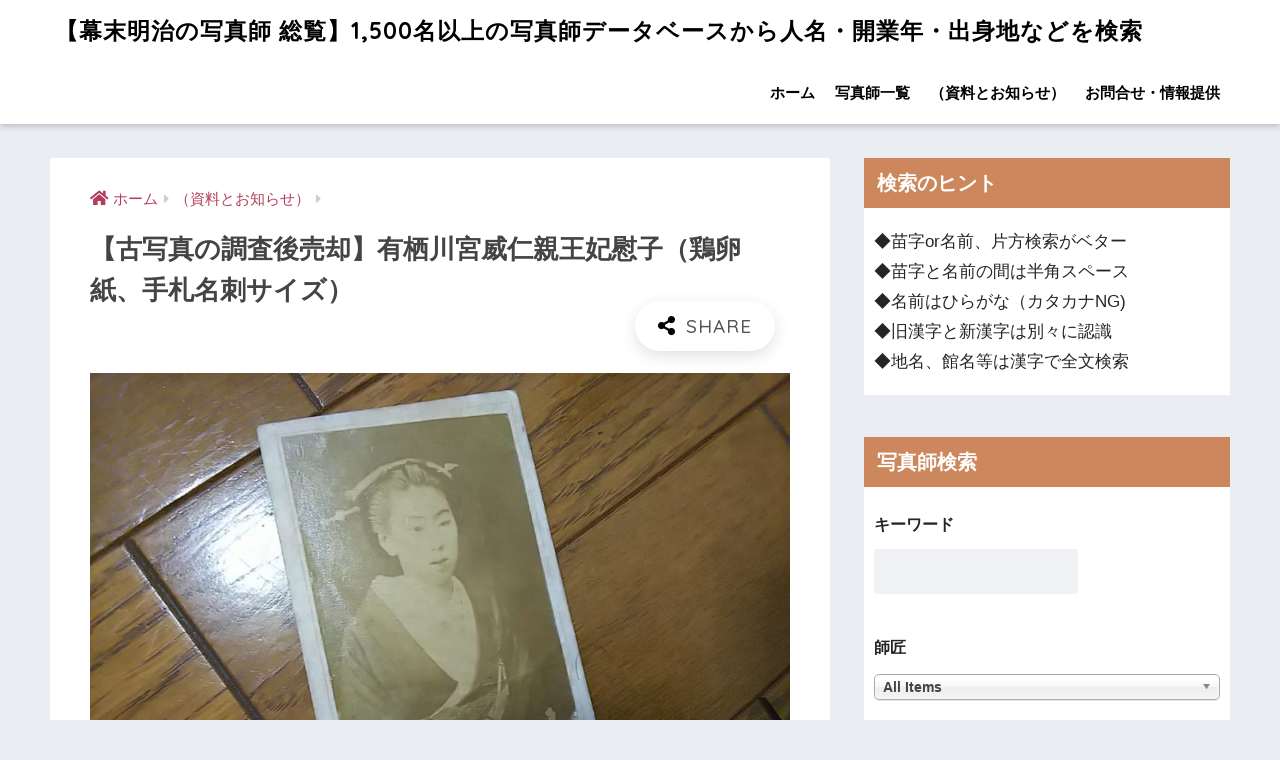

--- FILE ---
content_type: text/html; charset=UTF-8
request_url: https://shashinshi.biz/archives/8039
body_size: 17057
content:
<!doctype html><html lang="ja"><head><meta charset="utf-8"><meta http-equiv="X-UA-Compatible" content="IE=edge"><meta name="HandheldFriendly" content="True"><meta name="MobileOptimized" content="320"><meta name="viewport" content="width=device-width, initial-scale=1, viewport-fit=cover"/><meta name="msapplication-TileColor" content="#000000"><meta name="theme-color" content="#000000"><link rel="pingback" href="https://shashinshi.biz/xmlrpc.php"><link type="text/css" media="all" href="https://shashinshi.biz/wp-content/cache/autoptimize/css/autoptimize_cf59e587d17a066a5ca306eefec7e1c9.css" rel="stylesheet" /><title>【古写真の調査後売却】有栖川宮威仁親王妃慰子（鶏卵紙、手札名刺サイズ） | 【幕末明治の写真師 総覧】1,500名以上の写真師データベースから人名・開業年・出身地などを検索</title><link rel='dns-prefetch' href='//ajax.googleapis.com' /><link rel='dns-prefetch' href='//codoc.jp' /><link rel='dns-prefetch' href='//fonts.googleapis.com' /><link rel='dns-prefetch' href='//use.fontawesome.com' /><link rel='dns-prefetch' href='//s.w.org' /><link rel="alternate" type="application/rss+xml" title="【幕末明治の写真師 総覧】1,500名以上の写真師データベースから人名・開業年・出身地などを検索 &raquo; フィード" href="https://shashinshi.biz/feed" /><link rel="alternate" type="application/rss+xml" title="【幕末明治の写真師 総覧】1,500名以上の写真師データベースから人名・開業年・出身地などを検索 &raquo; コメントフィード" href="https://shashinshi.biz/comments/feed" /> <script type="text/javascript">window._wpemojiSettings = {"baseUrl":"https:\/\/s.w.org\/images\/core\/emoji\/12.0.0-1\/72x72\/","ext":".png","svgUrl":"https:\/\/s.w.org\/images\/core\/emoji\/12.0.0-1\/svg\/","svgExt":".svg","source":{"concatemoji":"https:\/\/shashinshi.biz\/wp-includes\/js\/wp-emoji-release.min.js"}};
			!function(e,a,t){var n,r,o,i=a.createElement("canvas"),p=i.getContext&&i.getContext("2d");function s(e,t){var a=String.fromCharCode;p.clearRect(0,0,i.width,i.height),p.fillText(a.apply(this,e),0,0);e=i.toDataURL();return p.clearRect(0,0,i.width,i.height),p.fillText(a.apply(this,t),0,0),e===i.toDataURL()}function c(e){var t=a.createElement("script");t.src=e,t.defer=t.type="text/javascript",a.getElementsByTagName("head")[0].appendChild(t)}for(o=Array("flag","emoji"),t.supports={everything:!0,everythingExceptFlag:!0},r=0;r<o.length;r++)t.supports[o[r]]=function(e){if(!p||!p.fillText)return!1;switch(p.textBaseline="top",p.font="600 32px Arial",e){case"flag":return s([55356,56826,55356,56819],[55356,56826,8203,55356,56819])?!1:!s([55356,57332,56128,56423,56128,56418,56128,56421,56128,56430,56128,56423,56128,56447],[55356,57332,8203,56128,56423,8203,56128,56418,8203,56128,56421,8203,56128,56430,8203,56128,56423,8203,56128,56447]);case"emoji":return!s([55357,56424,55356,57342,8205,55358,56605,8205,55357,56424,55356,57340],[55357,56424,55356,57342,8203,55358,56605,8203,55357,56424,55356,57340])}return!1}(o[r]),t.supports.everything=t.supports.everything&&t.supports[o[r]],"flag"!==o[r]&&(t.supports.everythingExceptFlag=t.supports.everythingExceptFlag&&t.supports[o[r]]);t.supports.everythingExceptFlag=t.supports.everythingExceptFlag&&!t.supports.flag,t.DOMReady=!1,t.readyCallback=function(){t.DOMReady=!0},t.supports.everything||(n=function(){t.readyCallback()},a.addEventListener?(a.addEventListener("DOMContentLoaded",n,!1),e.addEventListener("load",n,!1)):(e.attachEvent("onload",n),a.attachEvent("onreadystatechange",function(){"complete"===a.readyState&&t.readyCallback()})),(n=t.source||{}).concatemoji?c(n.concatemoji):n.wpemoji&&n.twemoji&&(c(n.twemoji),c(n.wpemoji)))}(window,document,window._wpemojiSettings);</script> <link rel='stylesheet' id='sng-googlefonts-css'  href='//fonts.googleapis.com/css?family=Quicksand%3A500%2C700' type='text/css' media='all' /><link rel='stylesheet' id='sng-fontawesome5-css'  href='https://use.fontawesome.com/releases/v5.7.2/css/all.css' type='text/css' media='all' /> <script type='text/javascript' src='https://ajax.googleapis.com/ajax/libs/jquery/2.2.4/jquery.min.js'></script> <script type='text/javascript'  src='https://codoc.jp/js/cms.js'  data-css="rainbow"  data-usercode="gwF6GNFrMg" defer></script> <link rel='https://api.w.org/' href='https://shashinshi.biz/wp-json/' /><link rel="EditURI" type="application/rsd+xml" title="RSD" href="https://shashinshi.biz/xmlrpc.php?rsd" /><link rel="canonical" href="https://shashinshi.biz/archives/8039" /><link rel='shortlink' href='https://shashinshi.biz/?p=8039' /><link rel="alternate" type="application/json+oembed" href="https://shashinshi.biz/wp-json/oembed/1.0/embed?url=https%3A%2F%2Fshashinshi.biz%2Farchives%2F8039" /><link rel="alternate" type="text/xml+oembed" href="https://shashinshi.biz/wp-json/oembed/1.0/embed?url=https%3A%2F%2Fshashinshi.biz%2Farchives%2F8039&#038;format=xml" /><meta property="og:title" content="【古写真の調査後売却】有栖川宮威仁親王妃慰子（鶏卵紙、手札名刺サイズ）" /><meta property="og:description" content="◆威仁親王妃慰子 日本の皇族。有栖川宮威仁親王の妃。有栖川宮家最後の皇族である。加賀藩最後の藩主の侯爵前田慶寧 ... " /><meta property="og:type" content="article" /><meta property="og:url" content="https://shashinshi.biz/archives/8039" /><meta property="og:image" content="https://shashinshi.biz/wp-content/uploads/2019/12/加賀藩主・前田慶寧娘・慰子鶏卵紙古写真-1024x768.jpg" /><meta name="thumbnail" content="https://shashinshi.biz/wp-content/uploads/2019/12/加賀藩主・前田慶寧娘・慰子鶏卵紙古写真-1024x768.jpg" /><meta property="og:site_name" content="【幕末明治の写真師 総覧】1,500名以上の写真師データベースから人名・開業年・出身地などを検索" /><meta name="twitter:card" content="summary_large_image" /> <script data-ad-client="ca-pub-1844066982998481" async src="https://pagead2.googlesyndication.com/pagead/js/adsbygoogle.js"></script> <meta name="google-site-verification" content="wi_43rCEvWr0Kvx3HK2o5uD803YRWP_kTNke0CH3uq4" />  <script async src="https://www.googletagmanager.com/gtag/js?id=UA-158856679-1"></script> <script>window.dataLayer = window.dataLayer || [];
  function gtag(){dataLayer.push(arguments);}
  gtag('js', new Date());

  gtag('config', 'UA-158856679-1');</script> <link rel="icon" href="https://shashinshi.biz/wp-content/uploads/2019/11/cropped-721f910ce6b435eea21d9aac824a4a97-32x32.jpg" sizes="32x32" /><link rel="icon" href="https://shashinshi.biz/wp-content/uploads/2019/11/cropped-721f910ce6b435eea21d9aac824a4a97-192x192.jpg" sizes="192x192" /><link rel="apple-touch-icon-precomposed" href="https://shashinshi.biz/wp-content/uploads/2019/11/cropped-721f910ce6b435eea21d9aac824a4a97-180x180.jpg" /><meta name="msapplication-TileImage" content="https://shashinshi.biz/wp-content/uploads/2019/11/cropped-721f910ce6b435eea21d9aac824a4a97-270x270.jpg" /></head><body class="post-template-default single single-post postid-8039 single-format-standard codoc-theme-rainbow fa5"><div id="container"><header class="header"><div id="inner-header" class="wrap cf"><div id="logo" class="h1 dfont"> <a href="https://shashinshi.biz"> 【幕末明治の写真師 総覧】1,500名以上の写真師データベースから人名・開業年・出身地などを検索 </a></div><div class="header-search"> <label class="header-search__open" for="header-search-input"><i class="fas fa-search"></i></label> <input type="checkbox" class="header-search__input" id="header-search-input" onclick="document.querySelector('.header-search__modal .searchform__input').focus()"> <label class="header-search__close" for="header-search-input"></label><div class="header-search__modal"><form role="search" method="get" id="searchform" class="searchform" action="https://shashinshi.biz/"><div> <input type="search" id="s" class="searchform__input" name="s" value="" placeholder="検索" /> <button type="submit" id="searchsubmit" class="searchform__submit"><i class="fas fa-search"></i></button></div></form></div></div><nav class="desktop-nav clearfix"><ul id="menu-%e3%82%b0%e3%83%ad%e3%83%bc%e3%83%90%e3%83%ab%e3%83%a1%e3%83%8b%e3%83%a5%e3%83%bc" class="menu"><li id="menu-item-83" class="menu-item menu-item-type-custom menu-item-object-custom menu-item-home menu-item-83"><a href="http://shashinshi.biz/">ホーム</a></li><li id="menu-item-86" class="menu-item menu-item-type-taxonomy menu-item-object-category menu-item-86"><a href="https://shashinshi.biz/category/cameraman">写真師一覧</a></li><li id="menu-item-85" class="menu-item menu-item-type-taxonomy menu-item-object-category current-post-ancestor current-menu-parent current-post-parent menu-item-85"><a href="https://shashinshi.biz/category/news">（資料とお知らせ）</a></li><li id="menu-item-84" class="menu-item menu-item-type-post_type menu-item-object-page menu-item-84"><a href="https://shashinshi.biz/contact">お問合せ・情報提供</a></li></ul></nav></div></header><div id="content"><div id="inner-content" class="wrap cf"><main id="main" class="m-all t-2of3 d-5of7 cf"><article id="entry" class="cf post-8039 post type-post status-publish format-standard has-post-thumbnail category-news"><header class="article-header entry-header"><nav id="breadcrumb" class="breadcrumb"><ul itemscope itemtype="http://schema.org/BreadcrumbList"><li itemprop="itemListElement" itemscope itemtype="http://schema.org/ListItem"><a href="https://shashinshi.biz" itemprop="item"><span itemprop="name">ホーム</span></a><meta itemprop="position" content="1" /></li><li itemprop="itemListElement" itemscope itemtype="http://schema.org/ListItem"><a href="https://shashinshi.biz/category/news" itemprop="item"><span itemprop="name">（資料とお知らせ）</span></a><meta itemprop="position" content="2" /></li></ul></nav><h1 class="entry-title single-title">【古写真の調査後売却】有栖川宮威仁親王妃慰子（鶏卵紙、手札名刺サイズ）</h1><div class="entry-meta vcard"></div> <input type="checkbox" id="fab"> <label class="fab-btn extended-fab main-c" for="fab"><i class="fas fa-share-alt"></i></label> <label class="fab__close-cover" for="fab"></label><div id="fab__contents"><div class="fab__contents-main dfont"> <label class="close" for="fab"><span></span></label><p class="fab__contents_title">SHARE</p><div class="fab__contents_img" style="background-image: url(https://shashinshi.biz/wp-content/uploads/2019/12/加賀藩主・前田慶寧娘・慰子鶏卵紙古写真-520x300.jpg);"></div><div class="sns-btn sns-dif"><ul><li class="tw sns-btn__item"> <a href="http://twitter.com/share?url=https%3A%2F%2Fshashinshi.biz%2Farchives%2F8039&text=%E3%80%90%E5%8F%A4%E5%86%99%E7%9C%9F%E3%81%AE%E8%AA%BF%E6%9F%BB%E5%BE%8C%E5%A3%B2%E5%8D%B4%E3%80%91%E6%9C%89%E6%A0%96%E5%B7%9D%E5%AE%AE%E5%A8%81%E4%BB%81%E8%A6%AA%E7%8E%8B%E5%A6%83%E6%85%B0%E5%AD%90%EF%BC%88%E9%B6%8F%E5%8D%B5%E7%B4%99%E3%80%81%E6%89%8B%E6%9C%AD%E5%90%8D%E5%88%BA%E3%82%B5%E3%82%A4%E3%82%BA%EF%BC%89%EF%BD%9C%E3%80%90%E5%B9%95%E6%9C%AB%E6%98%8E%E6%B2%BB%E3%81%AE%E5%86%99%E7%9C%9F%E5%B8%AB+%E7%B7%8F%E8%A6%A7%E3%80%911%2C500%E5%90%8D%E4%BB%A5%E4%B8%8A%E3%81%AE%E5%86%99%E7%9C%9F%E5%B8%AB%E3%83%87%E3%83%BC%E3%82%BF%E3%83%99%E3%83%BC%E3%82%B9%E3%81%8B%E3%82%89%E4%BA%BA%E5%90%8D%E3%83%BB%E9%96%8B%E6%A5%AD%E5%B9%B4%E3%83%BB%E5%87%BA%E8%BA%AB%E5%9C%B0%E3%81%AA%E3%81%A9%E3%82%92%E6%A4%9C%E7%B4%A2" target="_blank" rel="nofollow noopener noreferrer"> <i class="fab fa-twitter"></i> <span class="share_txt">ツイート</span> </a></li><li class="fb sns-btn__item"> <a href="http://www.facebook.com/share.php?u=https%3A%2F%2Fshashinshi.biz%2Farchives%2F8039&t=%E3%80%90%E5%8F%A4%E5%86%99%E7%9C%9F%E3%81%AE%E8%AA%BF%E6%9F%BB%E5%BE%8C%E5%A3%B2%E5%8D%B4%E3%80%91%E6%9C%89%E6%A0%96%E5%B7%9D%E5%AE%AE%E5%A8%81%E4%BB%81%E8%A6%AA%E7%8E%8B%E5%A6%83%E6%85%B0%E5%AD%90%EF%BC%88%E9%B6%8F%E5%8D%B5%E7%B4%99%E3%80%81%E6%89%8B%E6%9C%AD%E5%90%8D%E5%88%BA%E3%82%B5%E3%82%A4%E3%82%BA%EF%BC%89%EF%BD%9C%E3%80%90%E5%B9%95%E6%9C%AB%E6%98%8E%E6%B2%BB%E3%81%AE%E5%86%99%E7%9C%9F%E5%B8%AB+%E7%B7%8F%E8%A6%A7%E3%80%911%2C500%E5%90%8D%E4%BB%A5%E4%B8%8A%E3%81%AE%E5%86%99%E7%9C%9F%E5%B8%AB%E3%83%87%E3%83%BC%E3%82%BF%E3%83%99%E3%83%BC%E3%82%B9%E3%81%8B%E3%82%89%E4%BA%BA%E5%90%8D%E3%83%BB%E9%96%8B%E6%A5%AD%E5%B9%B4%E3%83%BB%E5%87%BA%E8%BA%AB%E5%9C%B0%E3%81%AA%E3%81%A9%E3%82%92%E6%A4%9C%E7%B4%A2" target="_blank" rel="nofollow noopener noreferrer"> <i class="fab fa-facebook"></i> <span class="share_txt">シェア</span> </a></li><li class="hatebu sns-btn__item"> <a href="http://b.hatena.ne.jp/add?mode=confirm&url=https%3A%2F%2Fshashinshi.biz%2Farchives%2F8039"  onclick="javascript:window.open(this.href, '', 'menubar=no,toolbar=no,resizable=yes,scrollbars=yes,height=400,width=510');return false;" target="_blank" rel="nofollow noopener noreferrer"> <i class="fa fa-hatebu"></i> <span class="share_txt">はてブ</span> </a></li><li class="line sns-btn__item"> <a href="http://line.me/R/msg/text/?https%3A%2F%2Fshashinshi.biz%2Farchives%2F8039%0D%0A%E3%80%90%E5%8F%A4%E5%86%99%E7%9C%9F%E3%81%AE%E8%AA%BF%E6%9F%BB%E5%BE%8C%E5%A3%B2%E5%8D%B4%E3%80%91%E6%9C%89%E6%A0%96%E5%B7%9D%E5%AE%AE%E5%A8%81%E4%BB%81%E8%A6%AA%E7%8E%8B%E5%A6%83%E6%85%B0%E5%AD%90%EF%BC%88%E9%B6%8F%E5%8D%B5%E7%B4%99%E3%80%81%E6%89%8B%E6%9C%AD%E5%90%8D%E5%88%BA%E3%82%B5%E3%82%A4%E3%82%BA%EF%BC%89%EF%BD%9C%E3%80%90%E5%B9%95%E6%9C%AB%E6%98%8E%E6%B2%BB%E3%81%AE%E5%86%99%E7%9C%9F%E5%B8%AB+%E7%B7%8F%E8%A6%A7%E3%80%911%2C500%E5%90%8D%E4%BB%A5%E4%B8%8A%E3%81%AE%E5%86%99%E7%9C%9F%E5%B8%AB%E3%83%87%E3%83%BC%E3%82%BF%E3%83%99%E3%83%BC%E3%82%B9%E3%81%8B%E3%82%89%E4%BA%BA%E5%90%8D%E3%83%BB%E9%96%8B%E6%A5%AD%E5%B9%B4%E3%83%BB%E5%87%BA%E8%BA%AB%E5%9C%B0%E3%81%AA%E3%81%A9%E3%82%92%E6%A4%9C%E7%B4%A2" target="_blank" rel="nofollow noopener noreferrer"> <i class="fab fa-line"></i> <span class="share_txt share_txt_line dfont">LINE</span> </a></li><li class="pkt sns-btn__item"> <a href="http://getpocket.com/edit?url=https%3A%2F%2Fshashinshi.biz%2Farchives%2F8039&title=%E3%80%90%E5%8F%A4%E5%86%99%E7%9C%9F%E3%81%AE%E8%AA%BF%E6%9F%BB%E5%BE%8C%E5%A3%B2%E5%8D%B4%E3%80%91%E6%9C%89%E6%A0%96%E5%B7%9D%E5%AE%AE%E5%A8%81%E4%BB%81%E8%A6%AA%E7%8E%8B%E5%A6%83%E6%85%B0%E5%AD%90%EF%BC%88%E9%B6%8F%E5%8D%B5%E7%B4%99%E3%80%81%E6%89%8B%E6%9C%AD%E5%90%8D%E5%88%BA%E3%82%B5%E3%82%A4%E3%82%BA%EF%BC%89%EF%BD%9C%E3%80%90%E5%B9%95%E6%9C%AB%E6%98%8E%E6%B2%BB%E3%81%AE%E5%86%99%E7%9C%9F%E5%B8%AB+%E7%B7%8F%E8%A6%A7%E3%80%911%2C500%E5%90%8D%E4%BB%A5%E4%B8%8A%E3%81%AE%E5%86%99%E7%9C%9F%E5%B8%AB%E3%83%87%E3%83%BC%E3%82%BF%E3%83%99%E3%83%BC%E3%82%B9%E3%81%8B%E3%82%89%E4%BA%BA%E5%90%8D%E3%83%BB%E9%96%8B%E6%A5%AD%E5%B9%B4%E3%83%BB%E5%87%BA%E8%BA%AB%E5%9C%B0%E3%81%AA%E3%81%A9%E3%82%92%E6%A4%9C%E7%B4%A2" target="_blank" rel="nofollow noopener noreferrer"> <i class="fab fa-get-pocket"></i> <span class="share_txt">Pocket</span> </a></li></ul></div></div></div></header><section class="entry-content cf"><figure class="wp-block-image"><noscript><img src="https://shashinshi.biz/wp-content/uploads/2019/12/加賀藩主・前田慶寧娘・慰子鶏卵紙古写真-1024x768.jpg" alt="加賀藩主・前田慶寧娘・慰子鶏卵紙古写真" class="wp-image-8040" srcset="https://shashinshi.biz/wp-content/uploads/2019/12/加賀藩主・前田慶寧娘・慰子鶏卵紙古写真.jpg 1024w, https://shashinshi.biz/wp-content/uploads/2019/12/加賀藩主・前田慶寧娘・慰子鶏卵紙古写真-300x225.jpg 300w, https://shashinshi.biz/wp-content/uploads/2019/12/加賀藩主・前田慶寧娘・慰子鶏卵紙古写真-768x576.jpg 768w, https://shashinshi.biz/wp-content/uploads/2019/12/加賀藩主・前田慶寧娘・慰子鶏卵紙古写真-940x705.jpg 940w" sizes="(max-width: 1024px) 100vw, 1024px" /></noscript><img src='data:image/svg+xml,%3Csvg%20xmlns=%22http://www.w3.org/2000/svg%22%20viewBox=%220%200%20%20%22%3E%3C/svg%3E' data-src="https://shashinshi.biz/wp-content/uploads/2019/12/加賀藩主・前田慶寧娘・慰子鶏卵紙古写真-1024x768.jpg" alt="加賀藩主・前田慶寧娘・慰子鶏卵紙古写真" class="lazyload wp-image-8040" data-srcset="https://shashinshi.biz/wp-content/uploads/2019/12/加賀藩主・前田慶寧娘・慰子鶏卵紙古写真.jpg 1024w, https://shashinshi.biz/wp-content/uploads/2019/12/加賀藩主・前田慶寧娘・慰子鶏卵紙古写真-300x225.jpg 300w, https://shashinshi.biz/wp-content/uploads/2019/12/加賀藩主・前田慶寧娘・慰子鶏卵紙古写真-768x576.jpg 768w, https://shashinshi.biz/wp-content/uploads/2019/12/加賀藩主・前田慶寧娘・慰子鶏卵紙古写真-940x705.jpg 940w" data-sizes="(max-width: 1024px) 100vw, 1024px" /></figure><p>◆威仁親王妃慰子<br> 日本の皇族。有栖川宮威仁親王の妃。有栖川宮家最後の皇族である。加賀藩最後の藩主の侯爵前田慶寧の四女で、</p><div class="wp-block-codoc-codoc-block"><div class="codoc-entries" data-without-body="1" id="codoc-entry-CFthLPKEig"  data-show-like="0"></div></div></section><div id="entry-footer-wrapper"></div> <script type="application/ld+json">{
      "@context": "http://schema.org",
      "@type": "Article",
      "mainEntityOfPage":"https://shashinshi.biz/archives/8039",
      "headline": "【古写真の調査後売却】有栖川宮威仁親王妃慰子（鶏卵紙、手札名刺サイズ）",

      "image": {
      "@type": "ImageObject",
      "url": "https://shashinshi.biz/wp-content/uploads/2019/12/加賀藩主・前田慶寧娘・慰子鶏卵紙古写真.jpg",
      "width":1024,
      "height":768      },

      "datePublished": "2020-01-18T19:00:53+0900",
      "dateModified": "2024-01-19T14:37:53+0900",
      "author": {
      "@type": "Person",
      "name": "j100admin"
      },
      "publisher": {
      "@type": "Organization",
      "name": "",
      "logo": {
      "@type": "ImageObject",
      "url": ""
      }
      },
      "description": "◆威仁親王妃慰子 日本の皇族。有栖川宮威仁親王の妃。有栖川宮家最後の皇族である。加賀藩最後の藩主の侯爵前田慶寧 ... "
      }</script> </article><div class="prnx_box cf"> <a href="https://shashinshi.biz/archives/8725" class="prnx pr"><p><i class="fas fa-angle-left"></i> 前の記事</p><div class="prnx_tb"><figure><noscript><img width="160" height="160" src="https://shashinshi.biz/wp-content/uploads/2019/11/Studijskifotoaparat-160x160.jpg" class="attachment-thumb-160 size-thumb-160 wp-post-image" alt="黎明期の写真機幕末明治" srcset="https://shashinshi.biz/wp-content/uploads/2019/11/Studijskifotoaparat-160x160.jpg 160w, https://shashinshi.biz/wp-content/uploads/2019/11/Studijskifotoaparat-150x150.jpg 150w, https://shashinshi.biz/wp-content/uploads/2019/11/Studijskifotoaparat-125x125.jpg 125w" sizes="(max-width: 160px) 100vw, 160px" /></noscript><img width="160" height="160" src='data:image/svg+xml,%3Csvg%20xmlns=%22http://www.w3.org/2000/svg%22%20viewBox=%220%200%20160%20160%22%3E%3C/svg%3E' data-src="https://shashinshi.biz/wp-content/uploads/2019/11/Studijskifotoaparat-160x160.jpg" class="lazyload attachment-thumb-160 size-thumb-160 wp-post-image" alt="黎明期の写真機幕末明治" data-srcset="https://shashinshi.biz/wp-content/uploads/2019/11/Studijskifotoaparat-160x160.jpg 160w, https://shashinshi.biz/wp-content/uploads/2019/11/Studijskifotoaparat-150x150.jpg 150w, https://shashinshi.biz/wp-content/uploads/2019/11/Studijskifotoaparat-125x125.jpg 125w" data-sizes="(max-width: 160px) 100vw, 160px" /></figure> <span class="prev-next__text">【古写真関連資料】日本人写真師たちと、中国・台湾・韓国・朝鮮の…</span></div> </a> <a href="https://shashinshi.biz/archives/8765" class="prnx nx"><p>次の記事 <i class="fas fa-angle-right"></i></p><div class="prnx_tb"> <span class="prev-next__text">【古写真関連資料】日本人写真師たちと、タイ（シャム王国）の写真…</span><figure><noscript><img width="160" height="160" src="https://shashinshi.biz/wp-content/uploads/2020/01/his29-160x160.png" class="attachment-thumb-160 size-thumb-160 wp-post-image" alt="タイ最古の写真" srcset="https://shashinshi.biz/wp-content/uploads/2020/01/his29-160x160.png 160w, https://shashinshi.biz/wp-content/uploads/2020/01/his29-150x150.png 150w, https://shashinshi.biz/wp-content/uploads/2020/01/his29-125x125.png 125w" sizes="(max-width: 160px) 100vw, 160px" /></noscript><img width="160" height="160" src='data:image/svg+xml,%3Csvg%20xmlns=%22http://www.w3.org/2000/svg%22%20viewBox=%220%200%20160%20160%22%3E%3C/svg%3E' data-src="https://shashinshi.biz/wp-content/uploads/2020/01/his29-160x160.png" class="lazyload attachment-thumb-160 size-thumb-160 wp-post-image" alt="タイ最古の写真" data-srcset="https://shashinshi.biz/wp-content/uploads/2020/01/his29-160x160.png 160w, https://shashinshi.biz/wp-content/uploads/2020/01/his29-150x150.png 150w, https://shashinshi.biz/wp-content/uploads/2020/01/his29-125x125.png 125w" data-sizes="(max-width: 160px) 100vw, 160px" /></figure></div> </a></div></main><div id="sidebar1" class="sidebar m-all t-1of3 d-2of7 last-col cf" role="complementary"><aside><div class="insidesp"><div id="notfix"><div id="text-9" class="widget widget_text"><h4 class="widgettitle dfont has-fa-before">検索のヒント</h4><div class="textwidget"><p>◆苗字or名前、片方検索がベター<br /> ◆苗字と名前の間は半角スペース<br /> ◆名前はひらがな（カタカナNG)<br /> ◆旧漢字と新漢字は別々に認識<br /> ◆地名、館名等は漢字で全文検索</p></div></div><div id="search_filter_register_widget-2" class="widget widget_search_filter_register_widget"><h4 class="widgettitle dfont has-fa-before">写真師検索</h4><form data-sf-form-id='128' data-is-rtl='0' data-maintain-state='' data-results-url='https://shashinshi.biz/?sfid=128' data-ajax-url='https://shashinshi.biz/?sfid=128&amp;sf_data=results' data-ajax-form-url='https://shashinshi.biz/?sfid=128&amp;sf_action=get_data&amp;sf_data=form' data-display-result-method='archive' data-use-history-api='1' data-template-loaded='0' data-lang-code='' data-ajax='1' data-ajax-data-type='html' data-ajax-target='#main' data-ajax-pagination-type='normal' data-ajax-links-selector='.pagination a' data-update-ajax-url='1' data-only-results-ajax='1' data-scroll-to-pos='0' data-init-paged='1' data-auto-update='' action='https://shashinshi.biz/?sfid=128' method='post' class='searchandfilter' id='search-filter-form-128' autocomplete='off' data-instance-count='1'><ul><li class="sf-field-search" data-sf-field-name="search" data-sf-field-type="search" data-sf-field-input-type=""><h4>キーワード</h4> <label><input placeholder="" name="_sf_search[]" class="sf-input-text" type="text" value="" title=""></label></li><li class="sf-field-post-meta-teachers" data-sf-field-name="_sfm_teachers" data-sf-field-type="post_meta" data-sf-field-input-type="select" data-sf-meta-type="choice" data-sf-combobox="1"><h4>師匠</h4> <label> <select data-combobox="1" name="_sfm_teachers[]" class="sf-input-select" title=""><option class="sf-level-0 sf-item-0 sf-option-active" selected="selected" data-sf-depth="0" value="">All Items</option><option class="sf-level-0 " data-sf-count="-1" data-sf-depth="0" value="1001">金丸 源三</option><option class="sf-level-0 " data-sf-count="-1" data-sf-depth="0" value="1004">金丸 せ以</option><option class="sf-level-0 " data-sf-count="-1" data-sf-depth="0" value="1016">鹿野 浪衛</option><option class="sf-level-0 " data-sf-count="-1" data-sf-depth="0" value="1022">鎌田 永弼</option><option class="sf-level-0 " data-sf-count="-1" data-sf-depth="0" value="1031">亀井 茲明</option><option class="sf-level-0 " data-sf-count="-1" data-sf-depth="0" value="1034">亀谷 徳次郎</option><option class="sf-level-0 " data-sf-count="-1" data-sf-depth="0" value="1039">亀谷 とよ</option><option class="sf-level-0 " data-sf-count="-1" data-sf-depth="0" value="1073">気賀 秋畝</option><option class="sf-level-0 " data-sf-count="-1" data-sf-depth="0" value="1084">菊池 新学</option><option class="sf-level-0 " data-sf-count="-1" data-sf-depth="0" value="1093">菊池 常右衛門</option><option class="sf-level-0 " data-sf-count="-1" data-sf-depth="0" value="1096">菊池 東陽</option><option class="sf-level-0 " data-sf-count="-1" data-sf-depth="0" value="1103">菊池 宥清</option><option class="sf-level-0 " data-sf-count="-1" data-sf-depth="0" value="1112">北庭 筑波</option><option class="sf-level-0 " data-sf-count="-1" data-sf-depth="0" value="11127">吉田 孝造</option><option class="sf-level-0 " data-sf-count="-1" data-sf-depth="0" value="1115">北村 太一</option><option class="sf-level-0 " data-sf-count="-1" data-sf-depth="0" value="1118">北村 武</option><option class="sf-level-0 " data-sf-count="-1" data-sf-depth="0" value="1124">木津 幸吉</option><option class="sf-level-0 " data-sf-count="-1" data-sf-depth="0" value="11386">村田 青雲</option><option class="sf-level-0 " data-sf-count="-1" data-sf-depth="0" value="1148">木村 桝太郎</option><option class="sf-level-0 " data-sf-count="-1" data-sf-depth="0" value="1157">清河 武安（初代）</option><option class="sf-level-0 " data-sf-count="-1" data-sf-depth="0" value="1163">日下部 金兵衛</option><option class="sf-level-0 " data-sf-count="-1" data-sf-depth="0" value="1166">久世 治作</option><option class="sf-level-0 " data-sf-count="-1" data-sf-depth="0" value="11691">満井 善吉</option><option class="sf-level-0 " data-sf-count="-1" data-sf-depth="0" value="1178">工藤 孝</option><option class="sf-level-0 " data-sf-count="-1" data-sf-depth="0" value="11793">窪添 晴吉</option><option class="sf-level-0 " data-sf-count="-1" data-sf-depth="0" value="1205">栗田 寿吉</option><option class="sf-level-0 " data-sf-count="-1" data-sf-depth="0" value="1226">桑田 正三郎</option><option class="sf-level-0 " data-sf-count="-1" data-sf-depth="0" value="12352">戸田 三弥</option><option class="sf-level-0 " data-sf-count="-1" data-sf-depth="0" value="1238">小池 兵治</option><option class="sf-level-0 " data-sf-count="-1" data-sf-depth="0" value="1247">鴻野 多平</option><option class="sf-level-0 " data-sf-count="-1" data-sf-depth="0" value="12501">喜多村 勘四郎</option><option class="sf-level-0 " data-sf-count="-1" data-sf-depth="0" value="1259">古賀 暁</option><option class="sf-level-0 " data-sf-count="-1" data-sf-depth="0" value="1262">古賀 瑳六</option><option class="sf-level-0 " data-sf-count="-1" data-sf-depth="0" value="1280">小島 新蔵</option><option class="sf-level-0 " data-sf-count="-1" data-sf-depth="0" value="1286">小島 柳蛙</option><option class="sf-level-0 " data-sf-count="-1" data-sf-depth="0" value="1295">小助川 直記</option><option class="sf-level-0 " data-sf-count="-1" data-sf-depth="0" value="1301">小曽根 正雄</option><option class="sf-level-0 " data-sf-count="-1" data-sf-depth="0" value="1313">小寺 準之助</option><option class="sf-level-0 " data-sf-count="-1" data-sf-depth="0" value="1328">後藤 千代次</option><option class="sf-level-0 " data-sf-count="-1" data-sf-depth="0" value="1343">小林 粂七</option><option class="sf-level-0 " data-sf-count="-1" data-sf-depth="0" value="1352">小林 定介</option><option class="sf-level-0 " data-sf-count="-1" data-sf-depth="0" value="1383">紺野 治重</option><option class="sf-level-0 " data-sf-count="-1" data-sf-depth="0" value="1386">紺野 松次郎</option><option class="sf-level-0 " data-sf-count="-1" data-sf-depth="0" value="13941">森山 國蔵</option><option class="sf-level-0 " data-sf-count="-1" data-sf-depth="0" value="13953">森山 菊太郎</option><option class="sf-level-0 " data-sf-count="-1" data-sf-depth="0" value="14171">山本 夘之助</option><option class="sf-level-0 " data-sf-count="-1" data-sf-depth="0" value="1455">中島 待乳</option><option class="sf-level-0 " data-sf-count="-1" data-sf-depth="0" value="1470">佐貫 徳兵衛</option><option class="sf-level-0 " data-sf-count="-1" data-sf-depth="0" value="1489">信伊奈 亮正</option><option class="sf-level-0 " data-sf-count="-1" data-sf-depth="0" value="14918">坂根 儀一郎</option><option class="sf-level-0 " data-sf-count="-1" data-sf-depth="0" value="15013">和田 奈良松</option><option class="sf-level-0 " data-sf-count="-1" data-sf-depth="0" value="1504">柴田 杏堂</option><option class="sf-level-0 " data-sf-count="-1" data-sf-depth="0" value="1510">柴田 常吉</option><option class="sf-level-0 " data-sf-count="-1" data-sf-depth="0" value="1513">島 霞谷</option><option class="sf-level-0 " data-sf-count="-1" data-sf-depth="0" value="1516">島 隆</option><option class="sf-level-0 " data-sf-count="-1" data-sf-depth="0" value="15213">田井 隼人</option><option class="sf-level-0 " data-sf-count="-1" data-sf-depth="0" value="15216">小林 友八</option><option class="sf-level-0 " data-sf-count="-1" data-sf-depth="0" value="1533">清水 東谷</option><option class="sf-level-0 " data-sf-count="-1" data-sf-depth="0" value="1542">下岡 太郎次郎</option><option class="sf-level-0 " data-sf-count="-1" data-sf-depth="0" value="1545">下岡 蓮杖</option><option class="sf-level-0 " data-sf-count="-1" data-sf-depth="0" value="15496">三春 忠次郎</option><option class="sf-level-0 " data-sf-count="-1" data-sf-depth="0" value="1557">白崎 民治</option><option class="sf-level-0 " data-sf-count="-1" data-sf-depth="0" value="1560">白崎 民助</option><option class="sf-level-0 " data-sf-count="-1" data-sf-depth="0" value="1577">杉浦 六三郎</option><option class="sf-level-0 " data-sf-count="-1" data-sf-depth="0" value="1601">鈴木 攓雲</option><option class="sf-level-0 " data-sf-count="-1" data-sf-depth="0" value="16025">広川 晴軒</option><option class="sf-level-0 " data-sf-count="-1" data-sf-depth="0" value="1613">鈴木 忠視</option><option class="sf-level-0 " data-sf-count="-1" data-sf-depth="0" value="1619">鈴木 真一（初代）</option><option class="sf-level-0 " data-sf-count="-1" data-sf-depth="0" value="1622">岡本 圭三</option><option class="sf-level-0 " data-sf-count="-1" data-sf-depth="0" value="165">赤尾 清長</option><option class="sf-level-0 " data-sf-count="-1" data-sf-depth="0" value="1655">薛 信二郎</option><option class="sf-level-0 " data-sf-count="-1" data-sf-depth="0" value="1670">田井 晨善</option><option class="sf-level-0 " data-sf-count="-1" data-sf-depth="0" value="1676">高木 吉兵衛</option><option class="sf-level-0 " data-sf-count="-1" data-sf-depth="0" value="169">明石 博高</option><option class="sf-level-0 " data-sf-count="-1" data-sf-depth="0" value="1691">高田 喜代吉（初代）</option><option class="sf-level-0 " data-sf-count="-1" data-sf-depth="0" value="1694">高谷 克三郎</option><option class="sf-level-0 " data-sf-count="-1" data-sf-depth="0" value="17010">井野 ＊＊</option><option class="sf-level-0 " data-sf-count="-1" data-sf-depth="0" value="17083">菊池 嘉右衛門</option><option class="sf-level-0 " data-sf-count="-1" data-sf-depth="0" value="17314">北尾 徳庵</option><option class="sf-level-0 " data-sf-count="-1" data-sf-depth="0" value="1733">高峰 精一</option><option class="sf-level-0 " data-sf-count="-1" data-sf-depth="0" value="17370">広瀬 和左衛門</option><option class="sf-level-0 " data-sf-count="-1" data-sf-depth="0" value="1750">滝本 平三郎</option><option class="sf-level-0 " data-sf-count="-1" data-sf-depth="0" value="176">赤松 重老</option><option class="sf-level-0 " data-sf-count="-1" data-sf-depth="0" value="1765">竹下 佳治</option><option class="sf-level-0 " data-sf-count="-1" data-sf-depth="0" value="1777">武林 盛一</option><option class="sf-level-0 " data-sf-count="-1" data-sf-depth="0" value="1807">立木 信造</option><option class="sf-level-0 " data-sf-count="-1" data-sf-depth="0" value="1817">田中 猪太郎</option><option class="sf-level-0 " data-sf-count="-1" data-sf-depth="0" value="1832">田中 武</option><option class="sf-level-0 " data-sf-count="-1" data-sf-depth="0" value="1841">田中 美代治</option><option class="sf-level-0 " data-sf-count="-1" data-sf-depth="0" value="1844">田中 盛之助</option><option class="sf-level-0 " data-sf-count="-1" data-sf-depth="0" value="185">秋尾 新六</option><option class="sf-level-0 " data-sf-count="-1" data-sf-depth="0" value="1856">玉村 康三郎</option><option class="sf-level-0 " data-sf-count="-1" data-sf-depth="0" value="1868">田村 景美</option><option class="sf-level-0 " data-sf-count="-1" data-sf-depth="0" value="1880">為政 虎三</option><option class="sf-level-0 " data-sf-count="-1" data-sf-depth="0" value="1887">田本 研造</option><option class="sf-level-0 " data-sf-count="-1" data-sf-depth="0" value="19143">杉田 玄端</option><option class="sf-level-0 " data-sf-count="-1" data-sf-depth="0" value="1920">辻 礼輔</option><option class="sf-level-0 " data-sf-count="-1" data-sf-depth="0" value="19311">山本 忠橘</option><option class="sf-level-0 " data-sf-count="-1" data-sf-depth="0" value="1932">筒井 仙幽</option><option class="sf-level-0 " data-sf-count="-1" data-sf-depth="0" value="1950">鶴淵 初蔵</option><option class="sf-level-0 " data-sf-count="-1" data-sf-depth="0" value="1957">照井 泰四郎</option><option class="sf-level-0 " data-sf-count="-1" data-sf-depth="0" value="19580">佐藤 ＊＊</option><option class="sf-level-0 " data-sf-count="-1" data-sf-depth="0" value="1966">徳田 孝吉</option><option class="sf-level-0 " data-sf-count="-1" data-sf-depth="0" value="19764">和田 慎吾</option><option class="sf-level-0 " data-sf-count="-1" data-sf-depth="0" value="1993">富重 利平</option><option class="sf-level-0 " data-sf-count="-1" data-sf-depth="0" value="2011">豊田 尚一</option><option class="sf-level-0 " data-sf-count="-1" data-sf-depth="0" value="2023">長井 輝正（初代）</option><option class="sf-level-0 " data-sf-count="-1" data-sf-depth="0" value="2026">長井 輝正（二代）</option><option class="sf-level-0 " data-sf-count="-1" data-sf-depth="0" value="2038">中川 理利</option><option class="sf-level-0 " data-sf-count="-1" data-sf-depth="0" value="2047">中澤 一策</option><option class="sf-level-0 " data-sf-count="-1" data-sf-depth="0" value="20514">祇山 重喜</option><option class="sf-level-0 " data-sf-count="-1" data-sf-depth="0" value="2062">中島 治平</option><option class="sf-level-0 " data-sf-count="-1" data-sf-depth="0" value="2068">中島 寛道</option><option class="sf-level-0 " data-sf-count="-1" data-sf-depth="0" value="207">朝倉 金作</option><option class="sf-level-0 " data-sf-count="-1" data-sf-depth="0" value="2096">中西 應策</option><option class="sf-level-0 " data-sf-count="-1" data-sf-depth="0" value="2105">中西 美暢</option><option class="sf-level-0 " data-sf-count="-1" data-sf-depth="0" value="211">浅沼 藤吉</option><option class="sf-level-0 " data-sf-count="-1" data-sf-depth="0" value="2127">中村 喜次郎</option><option class="sf-level-0 " data-sf-count="-1" data-sf-depth="0" value="2140">中村 甚之助</option><option class="sf-level-0 " data-sf-count="-1" data-sf-depth="0" value="2149">中村 董</option><option class="sf-level-0 " data-sf-count="-1" data-sf-depth="0" value="2152">中村 基次</option><option class="sf-level-0 " data-sf-count="-1" data-sf-depth="0" value="2158">中村 牧陽</option><option class="sf-level-0 " data-sf-count="-1" data-sf-depth="0" value="2173">名越 源太郎</option><option class="sf-level-0 " data-sf-count="-1" data-sf-depth="0" value="218">味田 孫兵衛</option><option class="sf-level-0 " data-sf-count="-1" data-sf-depth="0" value="2182">行方 敬篤</option><option class="sf-level-0 " data-sf-count="-1" data-sf-depth="0" value="2191">成田 常吉</option><option class="sf-level-0 " data-sf-count="-1" data-sf-depth="0" value="2195">成井 秀廿</option><option class="sf-level-0 " data-sf-count="-1" data-sf-depth="0" value="2198">成井 頼佐</option><option class="sf-level-0 " data-sf-count="-1" data-sf-depth="0" value="2240">根岸 信五郎</option><option class="sf-level-0 " data-sf-count="-1" data-sf-depth="0" value="2243">根岸 常義</option><option class="sf-level-0 " data-sf-count="-1" data-sf-depth="0" value="2255">野々垣 鹿太郎</option><option class="sf-level-0 " data-sf-count="-1" data-sf-depth="0" value="2300">波多野 章三</option><option class="sf-level-0 " data-sf-count="-1" data-sf-depth="0" value="2312">花淵 為介</option><option class="sf-level-0 " data-sf-count="-1" data-sf-depth="0" value="2321">塙 芳埜</option><option class="sf-level-0 " data-sf-count="-1" data-sf-depth="0" value="2335">林 董</option><option class="sf-level-0 " data-sf-count="-1" data-sf-depth="0" value="2364">樋口 桃雲</option><option class="sf-level-0 " data-sf-count="-1" data-sf-depth="0" value="2373">日野 有三</option><option class="sf-level-0 " data-sf-count="-1" data-sf-depth="0" value="2400">平村 徳兵衛</option><option class="sf-level-0 " data-sf-count="-1" data-sf-depth="0" value="2406">廣仲 通次</option><option class="sf-level-0 " data-sf-count="-1" data-sf-depth="0" value="2418">福井 角次</option><option class="sf-level-0 " data-sf-count="-1" data-sf-depth="0" value="2424">福田 京助</option><option class="sf-level-0 " data-sf-count="-1" data-sf-depth="0" value="2427">福田 亮正</option><option class="sf-level-0 " data-sf-count="-1" data-sf-depth="0" value="2433">藤 蘭一郎</option><option class="sf-level-0 " data-sf-count="-1" data-sf-depth="0" value="2448">藤井 直義</option><option class="sf-level-0 " data-sf-count="-1" data-sf-depth="0" value="2469">藤田 房太郎</option><option class="sf-level-0 " data-sf-count="-1" data-sf-depth="0" value="2472">藤田 要冶</option><option class="sf-level-0 " data-sf-count="-1" data-sf-depth="0" value="2475">藤野 良泰</option><option class="sf-level-0 " data-sf-count="-1" data-sf-depth="0" value="249">天野 晴</option><option class="sf-level-0 " data-sf-count="-1" data-sf-depth="0" value="2493">二見 朝隈（初代）</option><option class="sf-level-0 " data-sf-count="-1" data-sf-depth="0" value="2496">二見 朝隈（二代）</option><option class="sf-level-0 " data-sf-count="-1" data-sf-depth="0" value="2524">古川 俊平</option><option class="sf-level-0 " data-sf-count="-1" data-sf-depth="0" value="2542">保利 高政</option><option class="sf-level-0 " data-sf-count="-1" data-sf-depth="0" value="2545">堀 真澄（初代）</option><option class="sf-level-0 " data-sf-count="-1" data-sf-depth="0" value="2548">堀 真澄（二代）</option><option class="sf-level-0 " data-sf-count="-1" data-sf-depth="0" value="2561">堀内 元信</option><option class="sf-level-0 " data-sf-count="-1" data-sf-depth="0" value="2564">堀内 信重</option><option class="sf-level-0 " data-sf-count="-1" data-sf-depth="0" value="2567">堀江 鍬次郎</option><option class="sf-level-0 " data-sf-count="-1" data-sf-depth="0" value="2585">前田 玄造</option><option class="sf-level-0 " data-sf-count="-1" data-sf-depth="0" value="2600">牧 一造</option><option class="sf-level-0 " data-sf-count="-1" data-sf-depth="0" value="2612">増田 ＊＊</option><option class="sf-level-0 " data-sf-count="-1" data-sf-depth="0" value="2639">松崎 晋二</option><option class="sf-level-0 " data-sf-count="-1" data-sf-depth="0" value="2658">松林 一十</option><option class="sf-level-0 " data-sf-count="-1" data-sf-depth="0" value="2661">松林 康平</option><option class="sf-level-0 " data-sf-count="-1" data-sf-depth="0" value="2683">松本 勝太郎</option><option class="sf-level-0 " data-sf-count="-1" data-sf-depth="0" value="2686">松本 良順</option><option class="sf-level-0 " data-sf-count="-1" data-sf-depth="0" value="2689">松森 胤保</option><option class="sf-level-0 " data-sf-count="-1" data-sf-depth="0" value="2692">松森 昌三</option><option class="sf-level-0 " data-sf-count="-1" data-sf-depth="0" value="2706">丸木 利陽</option><option class="sf-level-0 " data-sf-count="-1" data-sf-depth="0" value="272">荒川 髙春</option><option class="sf-level-0 " data-sf-count="-1" data-sf-depth="0" value="2727">三崎 吉兵衛</option><option class="sf-level-0 " data-sf-count="-1" data-sf-depth="0" value="2730">三崎 栄子</option><option class="sf-level-0 " data-sf-count="-1" data-sf-depth="0" value="2736">三島 常盤</option><option class="sf-level-0 " data-sf-count="-1" data-sf-depth="0" value="2754">三田 菊地郎</option><option class="sf-level-0 " data-sf-count="-1" data-sf-depth="0" value="2763">光村 利藻</option><option class="sf-level-0 " data-sf-count="-1" data-sf-depth="0" value="2772">三苫 利三郎</option><option class="sf-level-0 " data-sf-count="-1" data-sf-depth="0" value="2778">宮内 幸太郎</option><option class="sf-level-0 " data-sf-count="-1" data-sf-depth="0" value="2799">宮崎 寛治</option><option class="sf-level-0 " data-sf-count="-1" data-sf-depth="0" value="280">有賀 戒</option><option class="sf-level-0 " data-sf-count="-1" data-sf-depth="0" value="2802">宮崎 長次郎</option><option class="sf-level-0 " data-sf-count="-1" data-sf-depth="0" value="2808">宮下 欽</option><option class="sf-level-0 " data-sf-count="-1" data-sf-depth="0" value="2823">三輪 ウタ</option><option class="sf-level-0 " data-sf-count="-1" data-sf-depth="0" value="2829">三輪 松兵衛</option><option class="sf-level-0 " data-sf-count="-1" data-sf-depth="0" value="283">有賀 乕五郎</option><option class="sf-level-0 " data-sf-count="-1" data-sf-depth="0" value="2838">村上 天真</option><option class="sf-level-0 " data-sf-count="-1" data-sf-depth="0" value="2841">村山 峯月</option><option class="sf-level-0 " data-sf-count="-1" data-sf-depth="0" value="2847">望月 東涯</option><option class="sf-level-0 " data-sf-count="-1" data-sf-depth="0" value="2865">森 竹十郎</option><option class="sf-level-0 " data-sf-count="-1" data-sf-depth="0" value="2874">森川 愛三</option><option class="sf-level-0 " data-sf-count="-1" data-sf-depth="0" value="2889">守田 昌司</option><option class="sf-level-0 " data-sf-count="-1" data-sf-depth="0" value="2895">守田 来蔵</option><option class="sf-level-0 " data-sf-count="-1" data-sf-depth="0" value="2899">森田 禮造</option><option class="sf-level-0 " data-sf-count="-1" data-sf-depth="0" value="2908">森本 蓼洲</option><option class="sf-level-0 " data-sf-count="-1" data-sf-depth="0" value="2914">森山 浄夢</option><option class="sf-level-0 " data-sf-count="-1" data-sf-depth="0" value="2917">森山 与一郎</option><option class="sf-level-0 " data-sf-count="-1" data-sf-depth="0" value="2930">矢川 ミキ</option><option class="sf-level-0 " data-sf-count="-1" data-sf-depth="0" value="2942">矢田 太郎</option><option class="sf-level-0 " data-sf-count="-1" data-sf-depth="0" value="2997">山瀬 庄三郎</option><option class="sf-level-0 " data-sf-count="-1" data-sf-depth="0" value="3018">山田 真柳</option><option class="sf-level-0 " data-sf-count="-1" data-sf-depth="0" value="3045">山本 讃七郎</option><option class="sf-level-0 " data-sf-count="-1" data-sf-depth="0" value="3072">山脇 鋭郎</option><option class="sf-level-0 " data-sf-count="-1" data-sf-depth="0" value="3087">横田 朴斎</option><option class="sf-level-0 " data-sf-count="-1" data-sf-depth="0" value="3090">横山 松三郎</option><option class="sf-level-0 " data-sf-count="-1" data-sf-depth="0" value="3096">吉雄 圭斎</option><option class="sf-level-0 " data-sf-count="-1" data-sf-depth="0" value="3102">吉川 治兵衛</option><option class="sf-level-0 " data-sf-count="-1" data-sf-depth="0" value="3117">吉田 好二</option><option class="sf-level-0 " data-sf-count="-1" data-sf-depth="0" value="3127">吉田 清七</option><option class="sf-level-0 " data-sf-count="-1" data-sf-depth="0" value="3142">吉原 秀雄</option><option class="sf-level-0 " data-sf-count="-1" data-sf-depth="0" value="3157">米林 八十八</option><option class="sf-level-0 " data-sf-count="-1" data-sf-depth="0" value="3163">若林 耕化</option><option class="sf-level-0 " data-sf-count="-1" data-sf-depth="0" value="3175">和田 久四郎（二代）</option><option class="sf-level-0 " data-sf-count="-1" data-sf-depth="0" value="3178">和田 久四郎（三代）</option><option class="sf-level-0 " data-sf-count="-1" data-sf-depth="0" value="3184">和田 猶松</option><option class="sf-level-0 " data-sf-count="-1" data-sf-depth="0" value="321">飯沼 慾斎</option><option class="sf-level-0 " data-sf-count="-1" data-sf-depth="0" value="366">池田 亀太郎</option><option class="sf-level-0 " data-sf-count="-1" data-sf-depth="0" value="378">池田 種之助</option><option class="sf-level-0 " data-sf-count="-1" data-sf-depth="0" value="3884">井上 準次郎</option><option class="sf-level-0 " data-sf-count="-1" data-sf-depth="0" value="393">石川 文右衛門</option><option class="sf-level-0 " data-sf-count="-1" data-sf-depth="0" value="405">石津 芳三郎</option><option class="sf-level-0 " data-sf-count="-1" data-sf-depth="0" value="4061">小林 定一</option><option class="sf-level-0 " data-sf-count="-1" data-sf-depth="0" value="4072">堀 如柳</option><option class="sf-level-0 " data-sf-count="-1" data-sf-depth="0" value="4091">吉田 寧夫</option><option class="sf-level-0 " data-sf-count="-1" data-sf-depth="0" value="4102">堀 理才</option><option class="sf-level-0 " data-sf-count="-1" data-sf-depth="0" value="4107">東 蘭市</option><option class="sf-level-0 " data-sf-count="-1" data-sf-depth="0" value="4146">中沢 岩太</option><option class="sf-level-0 " data-sf-count="-1" data-sf-depth="0" value="423">磯長 海洲</option><option class="sf-level-0 " data-sf-count="-1" data-sf-depth="0" value="429">井田 侾吉</option><option class="sf-level-0 " data-sf-count="-1" data-sf-depth="0" value="4312">上田 貞治郎</option><option class="sf-level-0 " data-sf-count="-1" data-sf-depth="0" value="4381">水野 文平</option><option class="sf-level-0 " data-sf-count="-1" data-sf-depth="0" value="4386">結城 林蔵</option><option class="sf-level-0 " data-sf-count="-1" data-sf-depth="0" value="4391">小山田 壱岐</option><option class="sf-level-0 " data-sf-count="-1" data-sf-depth="0" value="4415">鈴木 東谷</option><option class="sf-level-0 " data-sf-count="-1" data-sf-depth="0" value="448">市田 左右太（初代）</option><option class="sf-level-0 " data-sf-count="-1" data-sf-depth="0" value="451">市田 左右太（二代）</option><option class="sf-level-0 " data-sf-count="-1" data-sf-depth="0" value="4513">松岡 正一</option><option class="sf-level-0 " data-sf-count="-1" data-sf-depth="0" value="463">伊藤 廣治</option><option class="sf-level-0 " data-sf-count="-1" data-sf-depth="0" value="4714">松原 繁</option><option class="sf-level-0 " data-sf-count="-1" data-sf-depth="0" value="490">井上 俊三</option><option class="sf-level-0 " data-sf-count="-1" data-sf-depth="0" value="496">今井 貞吉</option><option class="sf-level-0 " data-sf-count="-1" data-sf-depth="0" value="511">今津 政二郎</option><option class="sf-level-0 " data-sf-count="-1" data-sf-depth="0" value="532">岩橋 教章</option><option class="sf-level-0 " data-sf-count="-1" data-sf-depth="0" value="550">上野 才蔵</option><option class="sf-level-0 " data-sf-count="-1" data-sf-depth="0" value="553">上野 幸馬</option><option class="sf-level-0 " data-sf-count="-1" data-sf-depth="0" value="559">上野 彦馬</option><option class="sf-level-0 " data-sf-count="-1" data-sf-depth="0" value="56">高村 六之助</option><option class="sf-level-0 " data-sf-count="-1" data-sf-depth="0" value="562">上野 英雄</option><option class="sf-level-0 " data-sf-count="-1" data-sf-depth="0" value="574">鵜飼 玉川</option><option class="sf-level-0 " data-sf-count="-1" data-sf-depth="0" value="577">宇佐美 竹城</option><option class="sf-level-0 " data-sf-count="-1" data-sf-depth="0" value="59">水谷 鏡</option><option class="sf-level-0 " data-sf-count="-1" data-sf-depth="0" value="590">宇田川 興斎</option><option class="sf-level-0 " data-sf-count="-1" data-sf-depth="0" value="599">内田 九一</option><option class="sf-level-0 " data-sf-count="-1" data-sf-depth="0" value="608">内田 慶二郎</option><option class="sf-level-0 " data-sf-count="-1" data-sf-depth="0" value="614">内田 酋之助</option><option class="sf-level-0 " data-sf-count="-1" data-sf-depth="0" value="617">内田 虎二</option><option class="sf-level-0 " data-sf-count="-1" data-sf-depth="0" value="647">江木 松四郎</option><option class="sf-level-0 " data-sf-count="-1" data-sf-depth="0" value="651">江木 保夫</option><option class="sf-level-0 " data-sf-count="-1" data-sf-depth="0" value="654">江崎 清</option><option class="sf-level-0 " data-sf-count="-1" data-sf-depth="0" value="657">江崎 礼二</option><option class="sf-level-0 " data-sf-count="-1" data-sf-depth="0" value="668">江南 信国</option><option class="sf-level-0 " data-sf-count="-1" data-sf-depth="0" value="6744">吉原 秀齋</option><option class="sf-level-0 " data-sf-count="-1" data-sf-depth="0" value="6745">吉原 玄琳</option><option class="sf-level-0 " data-sf-count="-1" data-sf-depth="0" value="702">大井 卜新</option><option class="sf-level-0 " data-sf-count="-1" data-sf-depth="0" value="7041">玉屋 松五郎</option><option class="sf-level-0 " data-sf-count="-1" data-sf-depth="0" value="708">大石 良義</option><option class="sf-level-0 " data-sf-count="-1" data-sf-depth="0" value="726">大川 孝</option><option class="sf-level-0 " data-sf-count="-1" data-sf-depth="0" value="762">大野 弁吉</option><option class="sf-level-0 " data-sf-count="-1" data-sf-depth="0" value="798">小川 一真</option><option class="sf-level-0 " data-sf-count="-1" data-sf-depth="0" value="801">小川 月舟</option><option class="sf-level-0 " data-sf-count="-1" data-sf-depth="0" value="807">小川 佐七</option><option class="sf-level-0 " data-sf-count="-1" data-sf-depth="0" value="814">小川 晴暘</option><option class="sf-level-0 " data-sf-count="-1" data-sf-depth="0" value="817">小川 弥左衛門</option><option class="sf-level-0 " data-sf-count="-1" data-sf-depth="0" value="864">海部 幸之進</option><option class="sf-level-0 " data-sf-count="-1" data-sf-depth="0" value="876">筧 政叉</option><option class="sf-level-0 " data-sf-count="-1" data-sf-depth="0" value="886">樫 孝吉</option><option class="sf-level-0 " data-sf-count="-1" data-sf-depth="0" value="892">鹿島 清兵衛</option><option class="sf-level-0 " data-sf-count="-1" data-sf-depth="0" value="8951">原 祐二郎</option><option class="sf-level-0 " data-sf-count="-1" data-sf-depth="0" value="8983">鹿内 徹</option><option class="sf-level-0 " data-sf-count="-1" data-sf-depth="0" value="932">片山 精三</option><option class="sf-level-0 " data-sf-count="-1" data-sf-depth="0" value="944">葛城 思風</option><option class="sf-level-0 " data-sf-count="-1" data-sf-depth="0" value="9505">木村 熊二</option><option class="sf-level-0 " data-sf-count="-1" data-sf-depth="0" value="983">金井 弥一</option> </select> </label></li><li class="sf-field-post-meta-disciples" data-sf-field-name="_sfm_disciples" data-sf-field-type="post_meta" data-sf-field-input-type="select" data-sf-meta-type="choice" data-sf-combobox="1"><h4>弟子</h4> <label> <select data-combobox="1" name="_sfm_disciples[]" class="sf-input-select" title=""><option class="sf-level-0 sf-item-0 sf-option-active" selected="selected" data-sf-depth="0" value="">All Items</option><option class="sf-level-0 " data-sf-count="-1" data-sf-depth="0" value="1001">金丸 源三</option><option class="sf-level-0 " data-sf-count="-1" data-sf-depth="0" value="1004">金丸 せ以</option><option class="sf-level-0 " data-sf-count="-1" data-sf-depth="0" value="1007">金丸 亦四郎</option><option class="sf-level-0 " data-sf-count="-1" data-sf-depth="0" value="1010">森金 周学</option><option class="sf-level-0 " data-sf-count="-1" data-sf-depth="0" value="1016">鹿野 浪衛</option><option class="sf-level-0 " data-sf-count="-1" data-sf-depth="0" value="10331">小宮山 ＊＊</option><option class="sf-level-0 " data-sf-count="-1" data-sf-depth="0" value="1039">亀谷 とよ</option><option class="sf-level-0 " data-sf-count="-1" data-sf-depth="0" value="1048">河合 乗祿</option><option class="sf-level-0 " data-sf-count="-1" data-sf-depth="0" value="1058">河口 説貞</option><option class="sf-level-0 " data-sf-count="-1" data-sf-depth="0" value="1067">湖東 寛</option><option class="sf-level-0 " data-sf-count="-1" data-sf-depth="0" value="1070">川村 力之助</option><option class="sf-level-0 " data-sf-count="-1" data-sf-depth="0" value="1073">気賀 秋畝</option><option class="sf-level-0 " data-sf-count="-1" data-sf-depth="0" value="1078">木々津 又六</option><option class="sf-level-0 " data-sf-count="-1" data-sf-depth="0" value="1081">菊池 清</option><option class="sf-level-0 " data-sf-count="-1" data-sf-depth="0" value="1084">菊池 新学</option><option class="sf-level-0 " data-sf-count="-1" data-sf-depth="0" value="1093">菊池 常右衛門</option><option class="sf-level-0 " data-sf-count="-1" data-sf-depth="0" value="1096">菊池 東陽</option><option class="sf-level-0 " data-sf-count="-1" data-sf-depth="0" value="1103">菊池 宥清</option><option class="sf-level-0 " data-sf-count="-1" data-sf-depth="0" value="1112">北庭 筑波</option><option class="sf-level-0 " data-sf-count="-1" data-sf-depth="0" value="11126">片柳 繁次郎</option><option class="sf-level-0 " data-sf-count="-1" data-sf-depth="0" value="1118">北村 武</option><option class="sf-level-0 " data-sf-count="-1" data-sf-depth="0" value="11197">榊原 謙三</option><option class="sf-level-0 " data-sf-count="-1" data-sf-depth="0" value="1121">北山 勢以</option><option class="sf-level-0 " data-sf-count="-1" data-sf-depth="0" value="1124">木津 幸吉</option><option class="sf-level-0 " data-sf-count="-1" data-sf-depth="0" value="1133">木村 研</option><option class="sf-level-0 " data-sf-count="-1" data-sf-depth="0" value="11387">村田 吉郎</option><option class="sf-level-0 " data-sf-count="-1" data-sf-depth="0" value="11457">上野 陽一郎</option><option class="sf-level-0 " data-sf-count="-1" data-sf-depth="0" value="1151">木本 幹雄</option><option class="sf-level-0 " data-sf-count="-1" data-sf-depth="0" value="11548">串田 藤左衛門</option><option class="sf-level-0 " data-sf-count="-1" data-sf-depth="0" value="1157">清河 武安（初代）</option><option class="sf-level-0 " data-sf-count="-1" data-sf-depth="0" value="1160">清河 武安（二代）</option><option class="sf-level-0 " data-sf-count="-1" data-sf-depth="0" value="1166">久世 治作</option><option class="sf-level-0 " data-sf-count="-1" data-sf-depth="0" value="11693">高橋 真平</option><option class="sf-level-0 " data-sf-count="-1" data-sf-depth="0" value="11770">江崎 三郎</option><option class="sf-level-0 " data-sf-count="-1" data-sf-depth="0" value="1178">工藤 孝</option><option class="sf-level-0 " data-sf-count="-1" data-sf-depth="0" value="11789">窪添 晴之</option><option class="sf-level-0 " data-sf-count="-1" data-sf-depth="0" value="1181">工藤 利三郎</option><option class="sf-level-0 " data-sf-count="-1" data-sf-depth="0" value="1187">久保 昌雄</option><option class="sf-level-0 " data-sf-count="-1" data-sf-depth="0" value="1193">神代 延祥</option><option class="sf-level-0 " data-sf-count="-1" data-sf-depth="0" value="1202">九里 鑑弥</option><option class="sf-level-0 " data-sf-count="-1" data-sf-depth="0" value="1208">栗山 秦陽</option><option class="sf-level-0 " data-sf-count="-1" data-sf-depth="0" value="1217">黒田 正孝</option><option class="sf-level-0 " data-sf-count="-1" data-sf-depth="0" value="1220">黒田 光子</option><option class="sf-level-0 " data-sf-count="-1" data-sf-depth="0" value="1223">桑子 經次</option><option class="sf-level-0 " data-sf-count="-1" data-sf-depth="0" value="1226">桑田 正三郎</option><option class="sf-level-0 " data-sf-count="-1" data-sf-depth="0" value="1229">小池 敦隆</option><option class="sf-level-0 " data-sf-count="-1" data-sf-depth="0" value="1238">小池 兵治</option><option class="sf-level-0 " data-sf-count="-1" data-sf-depth="0" value="1241">小泉 俊太郎</option><option class="sf-level-0 " data-sf-count="-1" data-sf-depth="0" value="1244">小泉 道太郎</option><option class="sf-level-0 " data-sf-count="-1" data-sf-depth="0" value="1250">鴻野 岩次郎</option><option class="sf-level-0 " data-sf-count="-1" data-sf-depth="0" value="1259">古賀 暁</option><option class="sf-level-0 " data-sf-count="-1" data-sf-depth="0" value="1262">古賀 瑳六</option><option class="sf-level-0 " data-sf-count="-1" data-sf-depth="0" value="12669">神 忍</option><option class="sf-level-0 " data-sf-count="-1" data-sf-depth="0" value="12679">矢川 友弥</option><option class="sf-level-0 " data-sf-count="-1" data-sf-depth="0" value="1268">小坂 一郎</option><option class="sf-level-0 " data-sf-count="-1" data-sf-depth="0" value="1271">小柴 徳次</option><option class="sf-level-0 " data-sf-count="-1" data-sf-depth="0" value="1274">小島 喜三郎</option><option class="sf-level-0 " data-sf-count="-1" data-sf-depth="0" value="1286">小島 柳蛙</option><option class="sf-level-0 " data-sf-count="-1" data-sf-depth="0" value="1298">小菅 仲</option><option class="sf-level-0 " data-sf-count="-1" data-sf-depth="0" value="1307">小谷 荘次郎</option><option class="sf-level-0 " data-sf-count="-1" data-sf-depth="0" value="1313">小寺 準之助</option><option class="sf-level-0 " data-sf-count="-1" data-sf-depth="0" value="1331">小西 吉郎</option><option class="sf-level-0 " data-sf-count="-1" data-sf-depth="0" value="1346">小林 健蔵</option><option class="sf-level-0 " data-sf-count="-1" data-sf-depth="0" value="1356">小林 忠治郎</option><option class="sf-level-0 " data-sf-count="-1" data-sf-depth="0" value="1362">小林 祐史</option><option class="sf-level-0 " data-sf-count="-1" data-sf-depth="0" value="13649">小林 清親</option><option class="sf-level-0 " data-sf-count="-1" data-sf-depth="0" value="1365">小林 隙風</option><option class="sf-level-0 " data-sf-count="-1" data-sf-depth="0" value="1368">小松 幸陽</option><option class="sf-level-0 " data-sf-count="-1" data-sf-depth="0" value="1380">紺野 孝造</option><option class="sf-level-0 " data-sf-count="-1" data-sf-depth="0" value="1386">紺野 松次郎</option><option class="sf-level-0 " data-sf-count="-1" data-sf-depth="0" value="13941">森山 國蔵</option><option class="sf-level-0 " data-sf-count="-1" data-sf-depth="0" value="13953">森山 菊太郎</option><option class="sf-level-0 " data-sf-count="-1" data-sf-depth="0" value="13954">森山 三郎</option><option class="sf-level-0 " data-sf-count="-1" data-sf-depth="0" value="1399">酒井 覺醉</option><option class="sf-level-0 " data-sf-count="-1" data-sf-depth="0" value="13996">杉浦 平一</option><option class="sf-level-0 " data-sf-count="-1" data-sf-depth="0" value="1402">堺 時雄</option><option class="sf-level-0 " data-sf-count="-1" data-sf-depth="0" value="1417">坂根 勝一</option><option class="sf-level-0 " data-sf-count="-1" data-sf-depth="0" value="14234">田中 竹三郎</option><option class="sf-level-0 " data-sf-count="-1" data-sf-depth="0" value="14290">丹後 寛一郎</option><option class="sf-level-0 " data-sf-count="-1" data-sf-depth="0" value="1434">桜井 初太郎</option><option class="sf-level-0 " data-sf-count="-1" data-sf-depth="0" value="1437">桜田 安太郎</option><option class="sf-level-0 " data-sf-count="-1" data-sf-depth="0" value="1449">佐藤 兼吉</option><option class="sf-level-0 " data-sf-count="-1" data-sf-depth="0" value="1452">佐藤 里次</option><option class="sf-level-0 " data-sf-count="-1" data-sf-depth="0" value="1455">中島 待乳</option><option class="sf-level-0 " data-sf-count="-1" data-sf-depth="0" value="1460">佐藤 三八</option><option class="sf-level-0 " data-sf-count="-1" data-sf-depth="0" value="1463">佐藤 福待</option><option class="sf-level-0 " data-sf-count="-1" data-sf-depth="0" value="1467">佐貫 明</option><option class="sf-level-0 " data-sf-count="-1" data-sf-depth="0" value="1470">佐貫 徳兵衛</option><option class="sf-level-0 " data-sf-count="-1" data-sf-depth="0" value="1474">佐野 景明</option><option class="sf-level-0 " data-sf-count="-1" data-sf-depth="0" value="1477">猿木 亀代人</option><option class="sf-level-0 " data-sf-count="-1" data-sf-depth="0" value="1483">澤田 ＊＊</option><option class="sf-level-0 " data-sf-count="-1" data-sf-depth="0" value="14855">松林 公一</option><option class="sf-level-0 " data-sf-count="-1" data-sf-depth="0" value="1486">四身 清七</option><option class="sf-level-0 " data-sf-count="-1" data-sf-depth="0" value="1489">信伊奈 亮正</option><option class="sf-level-0 " data-sf-count="-1" data-sf-depth="0" value="14905">川名 竹松</option><option class="sf-level-0 " data-sf-count="-1" data-sf-depth="0" value="14918">坂根 儀一郎</option><option class="sf-level-0 " data-sf-count="-1" data-sf-depth="0" value="14971">松本 信夫</option><option class="sf-level-0 " data-sf-count="-1" data-sf-depth="0" value="1501">柴田 一奇</option><option class="sf-level-0 " data-sf-count="-1" data-sf-depth="0" value="15082">和田 しめ</option><option class="sf-level-0 " data-sf-count="-1" data-sf-depth="0" value="1510">柴田 常吉</option><option class="sf-level-0 " data-sf-count="-1" data-sf-depth="0" value="15147">大山 武助</option><option class="sf-level-0 " data-sf-count="-1" data-sf-depth="0" value="15153">桝谷 ＊＊</option><option class="sf-level-0 " data-sf-count="-1" data-sf-depth="0" value="15157">高木 与三郎</option><option class="sf-level-0 " data-sf-count="-1" data-sf-depth="0" value="1516">島 隆</option><option class="sf-level-0 " data-sf-count="-1" data-sf-depth="0" value="15162">小熊 和助</option><option class="sf-level-0 " data-sf-count="-1" data-sf-depth="0" value="15213">田井 隼人</option><option class="sf-level-0 " data-sf-count="-1" data-sf-depth="0" value="15236">西谷 休之助</option><option class="sf-level-0 " data-sf-count="-1" data-sf-depth="0" value="1527">清水 条次郎</option><option class="sf-level-0 " data-sf-count="-1" data-sf-depth="0" value="1530">清水 清太郎</option><option class="sf-level-0 " data-sf-count="-1" data-sf-depth="0" value="1539">下岡 喜代松</option><option class="sf-level-0 " data-sf-count="-1" data-sf-depth="0" value="1542">下岡 太郎次郎</option><option class="sf-level-0 " data-sf-count="-1" data-sf-depth="0" value="15442">岩井 吉民</option><option class="sf-level-0 " data-sf-count="-1" data-sf-depth="0" value="15443">石川 朔雨</option><option class="sf-level-0 " data-sf-count="-1" data-sf-depth="0" value="15444">和田 良輔</option><option class="sf-level-0 " data-sf-count="-1" data-sf-depth="0" value="15445">葛西 行文</option><option class="sf-level-0 " data-sf-count="-1" data-sf-depth="0" value="15446">樋口 考文</option><option class="sf-level-0 " data-sf-count="-1" data-sf-depth="0" value="15447">梶浦 清次郎</option><option class="sf-level-0 " data-sf-count="-1" data-sf-depth="0" value="15448">廣瀬 元吉</option><option class="sf-level-0 " data-sf-count="-1" data-sf-depth="0" value="15449">高橋 正</option><option class="sf-level-0 " data-sf-count="-1" data-sf-depth="0" value="15450">高橋 良作</option><option class="sf-level-0 " data-sf-count="-1" data-sf-depth="0" value="15451">中島 利一</option><option class="sf-level-0 " data-sf-count="-1" data-sf-depth="0" value="15452">上野 茂</option><option class="sf-level-0 " data-sf-count="-1" data-sf-depth="0" value="15453">久保田 亀吉</option><option class="sf-level-0 " data-sf-count="-1" data-sf-depth="0" value="15454">矢野 重助</option><option class="sf-level-0 " data-sf-count="-1" data-sf-depth="0" value="15455">小松 長次郎</option><option class="sf-level-0 " data-sf-count="-1" data-sf-depth="0" value="15456">真野 義一</option><option class="sf-level-0 " data-sf-count="-1" data-sf-depth="0" value="15457">藤村 純一</option><option class="sf-level-0 " data-sf-count="-1" data-sf-depth="0" value="15458">松坂 稔</option><option class="sf-level-0 " data-sf-count="-1" data-sf-depth="0" value="15496">三春 忠次郎</option><option class="sf-level-0 " data-sf-count="-1" data-sf-depth="0" value="15497">三春 久平</option><option class="sf-level-0 " data-sf-count="-1" data-sf-depth="0" value="15564">宮浦 松五郎</option><option class="sf-level-0 " data-sf-count="-1" data-sf-depth="0" value="1557">白崎 民治</option><option class="sf-level-0 " data-sf-count="-1" data-sf-depth="0" value="1560">白崎 民助</option><option class="sf-level-0 " data-sf-count="-1" data-sf-depth="0" value="15623">波多野 秀</option><option class="sf-level-0 " data-sf-count="-1" data-sf-depth="0" value="15692">高安 W</option><option class="sf-level-0 " data-sf-count="-1" data-sf-depth="0" value="1574">杉浦 平吉</option><option class="sf-level-0 " data-sf-count="-1" data-sf-depth="0" value="1583">杉潮 ＊＊</option><option class="sf-level-0 " data-sf-count="-1" data-sf-depth="0" value="15853">武林 無想庵</option><option class="sf-level-0 " data-sf-count="-1" data-sf-depth="0" value="15888">斎藤 鉄太郎</option><option class="sf-level-0 " data-sf-count="-1" data-sf-depth="0" value="15889">箕浦 庫吉</option><option class="sf-level-0 " data-sf-count="-1" data-sf-depth="0" value="1589">鈴木 伊三郎</option><option class="sf-level-0 " data-sf-count="-1" data-sf-depth="0" value="1601">鈴木 攓雲</option><option class="sf-level-0 " data-sf-count="-1" data-sf-depth="0" value="16026">小船井 理吉</option><option class="sf-level-0 " data-sf-count="-1" data-sf-depth="0" value="1613">鈴木 忠視</option><option class="sf-level-0 " data-sf-count="-1" data-sf-depth="0" value="1619">鈴木 真一（初代）</option><option class="sf-level-0 " data-sf-count="-1" data-sf-depth="0" value="1622">岡本 圭三</option><option class="sf-level-0 " data-sf-count="-1" data-sf-depth="0" value="1625">鈴木 鈴之助</option><option class="sf-level-0 " data-sf-count="-1" data-sf-depth="0" value="1628">鈴木 定次</option><option class="sf-level-0 " data-sf-count="-1" data-sf-depth="0" value="1646">瀬尾 砂</option><option class="sf-level-0 " data-sf-count="-1" data-sf-depth="0" value="165">赤尾 清長</option><option class="sf-level-0 " data-sf-count="-1" data-sf-depth="0" value="1652">瀬古 安太郎</option><option class="sf-level-0 " data-sf-count="-1" data-sf-depth="0" value="1655">薛 信二郎</option><option class="sf-level-0 " data-sf-count="-1" data-sf-depth="0" value="16678">織田 宇一郎</option><option class="sf-level-0 " data-sf-count="-1" data-sf-depth="0" value="1670">田井 晨善</option><option class="sf-level-0 " data-sf-count="-1" data-sf-depth="0" value="1673">高岡 卓</option><option class="sf-level-0 " data-sf-count="-1" data-sf-depth="0" value="1676">高木 吉兵衛</option><option class="sf-level-0 " data-sf-count="-1" data-sf-depth="0" value="1679">高木 庭治郎</option><option class="sf-level-0 " data-sf-count="-1" data-sf-depth="0" value="16815">高田 喜代吉（二代目）</option><option class="sf-level-0 " data-sf-count="-1" data-sf-depth="0" value="169">明石 博高</option><option class="sf-level-0 " data-sf-count="-1" data-sf-depth="0" value="1691">高田 喜代吉（初代）</option><option class="sf-level-0 " data-sf-count="-1" data-sf-depth="0" value="16931">河村 勇次</option><option class="sf-level-0 " data-sf-count="-1" data-sf-depth="0" value="1697">高谷 健三</option><option class="sf-level-0 " data-sf-count="-1" data-sf-depth="0" value="1700">高谷 静尾</option><option class="sf-level-0 " data-sf-count="-1" data-sf-depth="0" value="1730">高橋 慎二郎</option><option class="sf-level-0 " data-sf-count="-1" data-sf-depth="0" value="17311">太田 豊蔵</option><option class="sf-level-0 " data-sf-count="-1" data-sf-depth="0" value="1742">高山 一之</option><option class="sf-level-0 " data-sf-count="-1" data-sf-depth="0" value="1747">瀧田 長八</option><option class="sf-level-0 " data-sf-count="-1" data-sf-depth="0" value="1750">滝本 平三郎</option><option class="sf-level-0 " data-sf-count="-1" data-sf-depth="0" value="1768">竹下 佳行</option><option class="sf-level-0 " data-sf-count="-1" data-sf-depth="0" value="1771">武田 辰太郎</option><option class="sf-level-0 " data-sf-count="-1" data-sf-depth="0" value="1777">武林 盛一</option><option class="sf-level-0 " data-sf-count="-1" data-sf-depth="0" value="1786">多田 源亮</option><option class="sf-level-0 " data-sf-count="-1" data-sf-depth="0" value="1789">多田 經次</option><option class="sf-level-0 " data-sf-count="-1" data-sf-depth="0" value="1792">只野 藤五郎</option><option class="sf-level-0 " data-sf-count="-1" data-sf-depth="0" value="1795">立花 芳斉</option><option class="sf-level-0 " data-sf-count="-1" data-sf-depth="0" value="1798">立木 文龍</option><option class="sf-level-0 " data-sf-count="-1" data-sf-depth="0" value="180">赤松 範三郎</option><option class="sf-level-0 " data-sf-count="-1" data-sf-depth="0" value="1801">立木 行義</option><option class="sf-level-0 " data-sf-count="-1" data-sf-depth="0" value="1804">立木 真一</option><option class="sf-level-0 " data-sf-count="-1" data-sf-depth="0" value="1807">立木 信造</option><option class="sf-level-0 " data-sf-count="-1" data-sf-depth="0" value="1814">伊達 弥助</option><option class="sf-level-0 " data-sf-count="-1" data-sf-depth="0" value="1820">田中 健吉</option><option class="sf-level-0 " data-sf-count="-1" data-sf-depth="0" value="1829">田中 隅田</option><option class="sf-level-0 " data-sf-count="-1" data-sf-depth="0" value="1838">田中 松太郎</option><option class="sf-level-0 " data-sf-count="-1" data-sf-depth="0" value="1841">田中 美代治</option><option class="sf-level-0 " data-sf-count="-1" data-sf-depth="0" value="1844">田中 盛之助</option><option class="sf-level-0 " data-sf-count="-1" data-sf-depth="0" value="185">秋尾 新六</option><option class="sf-level-0 " data-sf-count="-1" data-sf-depth="0" value="1850">田邊 君太郎</option><option class="sf-level-0 " data-sf-count="-1" data-sf-depth="0" value="1856">玉村 康三郎</option><option class="sf-level-0 " data-sf-count="-1" data-sf-depth="0" value="1859">玉村 騎兵衛</option><option class="sf-level-0 " data-sf-count="-1" data-sf-depth="0" value="1868">田村 景美</option><option class="sf-level-0 " data-sf-count="-1" data-sf-depth="0" value="1871">田村 鐡三郎</option><option class="sf-level-0 " data-sf-count="-1" data-sf-depth="0" value="1877">田村 ＊＊</option><option class="sf-level-0 " data-sf-count="-1" data-sf-depth="0" value="1880">為政 虎三</option><option class="sf-level-0 " data-sf-count="-1" data-sf-depth="0" value="1884">為政 勇一</option><option class="sf-level-0 " data-sf-count="-1" data-sf-depth="0" value="1887">田本 研造</option><option class="sf-level-0 " data-sf-count="-1" data-sf-depth="0" value="1891">田本 繁</option><option class="sf-level-0 " data-sf-count="-1" data-sf-depth="0" value="1896">田和 峯次郎</option><option class="sf-level-0 " data-sf-count="-1" data-sf-depth="0" value="19162">喜多村 留蔵</option><option class="sf-level-0 " data-sf-count="-1" data-sf-depth="0" value="1923">辻村 S</option><option class="sf-level-0 " data-sf-count="-1" data-sf-depth="0" value="1926">津田 新太郎</option><option class="sf-level-0 " data-sf-count="-1" data-sf-depth="0" value="19284">田中 栄太郎</option><option class="sf-level-0 " data-sf-count="-1" data-sf-depth="0" value="19312">山本 紫峯</option><option class="sf-level-0 " data-sf-count="-1" data-sf-depth="0" value="1935">筒井 守藏</option><option class="sf-level-0 " data-sf-count="-1" data-sf-depth="0" value="19352">安藤 鶴一郎</option><option class="sf-level-0 " data-sf-count="-1" data-sf-depth="0" value="19353">坂田 穂積</option><option class="sf-level-0 " data-sf-count="-1" data-sf-depth="0" value="19354">矢島 英一郎</option><option class="sf-level-0 " data-sf-count="-1" data-sf-depth="0" value="19355">浜野 英行</option><option class="sf-level-0 " data-sf-count="-1" data-sf-depth="0" value="19421">土居 通夫</option><option class="sf-level-0 " data-sf-count="-1" data-sf-depth="0" value="1944">角田 吉三郎</option><option class="sf-level-0 " data-sf-count="-1" data-sf-depth="0" value="19533">竹山 屯</option><option class="sf-level-0 " data-sf-count="-1" data-sf-depth="0" value="1954">勅使河原 金一郎</option><option class="sf-level-0 " data-sf-count="-1" data-sf-depth="0" value="19552">末弘 直士</option><option class="sf-level-0 " data-sf-count="-1" data-sf-depth="0" value="1957">照井 泰四郎</option><option class="sf-level-0 " data-sf-count="-1" data-sf-depth="0" value="19585">河野 みき</option><option class="sf-level-0 " data-sf-count="-1" data-sf-depth="0" value="196">秋山 轍輔</option><option class="sf-level-0 " data-sf-count="-1" data-sf-depth="0" value="19632">田邊 光明</option><option class="sf-level-0 " data-sf-count="-1" data-sf-depth="0" value="1966">徳田 孝吉</option><option class="sf-level-0 " data-sf-count="-1" data-sf-depth="0" value="19667">和田 ゆき</option><option class="sf-level-0 " data-sf-count="-1" data-sf-depth="0" value="1969">徳田 徳太郎</option><option class="sf-level-0 " data-sf-count="-1" data-sf-depth="0" value="1975">戸澤 富次郎</option><option class="sf-level-0 " data-sf-count="-1" data-sf-depth="0" value="19773">和田 慎一</option><option class="sf-level-0 " data-sf-count="-1" data-sf-depth="0" value="1990">富重 徳次</option><option class="sf-level-0 " data-sf-count="-1" data-sf-depth="0" value="1993">富重 利平</option><option class="sf-level-0 " data-sf-count="-1" data-sf-depth="0" value="200">浅井 其三郎</option><option class="sf-level-0 " data-sf-count="-1" data-sf-depth="0" value="2008">知野 壽三郎</option><option class="sf-level-0 " data-sf-count="-1" data-sf-depth="0" value="2014">中井 ＊＊</option><option class="sf-level-0 " data-sf-count="-1" data-sf-depth="0" value="2020">長井 輝一</option><option class="sf-level-0 " data-sf-count="-1" data-sf-depth="0" value="2023">長井 輝正（初代）</option><option class="sf-level-0 " data-sf-count="-1" data-sf-depth="0" value="20251">大野木 左門</option><option class="sf-level-0 " data-sf-count="-1" data-sf-depth="0" value="2026">長井 輝正（二代）</option><option class="sf-level-0 " data-sf-count="-1" data-sf-depth="0" value="2032">長尾 玉甫</option><option class="sf-level-0 " data-sf-count="-1" data-sf-depth="0" value="204">浅井 魁一</option><option class="sf-level-0 " data-sf-count="-1" data-sf-depth="0" value="2041">中川 信輔</option><option class="sf-level-0 " data-sf-count="-1" data-sf-depth="0" value="2044">中黒 實</option><option class="sf-level-0 " data-sf-count="-1" data-sf-depth="0" value="20445">鈴木 三蔵</option><option class="sf-level-0 " data-sf-count="-1" data-sf-depth="0" value="20475">水谷 鍉次郎</option><option class="sf-level-0 " data-sf-count="-1" data-sf-depth="0" value="2050">中島 岩次郎</option><option class="sf-level-0 " data-sf-count="-1" data-sf-depth="0" value="2059">中島 喬木</option><option class="sf-level-0 " data-sf-count="-1" data-sf-depth="0" value="2065">中島 さと</option><option class="sf-level-0 " data-sf-count="-1" data-sf-depth="0" value="2068">中島 寛道</option><option class="sf-level-0 " data-sf-count="-1" data-sf-depth="0" value="2072">中島 湊</option><option class="sf-level-0 " data-sf-count="-1" data-sf-depth="0" value="20854">田辺 ＊＊</option><option class="sf-level-0 " data-sf-count="-1" data-sf-depth="0" value="2090">中坪 政衛</option><option class="sf-level-0 " data-sf-count="-1" data-sf-depth="0" value="2096">中西 應策</option><option class="sf-level-0 " data-sf-count="-1" data-sf-depth="0" value="20964">國分 笛蔵</option><option class="sf-level-0 " data-sf-count="-1" data-sf-depth="0" value="21011">九鬼 亀之助</option><option class="sf-level-0 " data-sf-count="-1" data-sf-depth="0" value="21101">宮川 章二郎</option><option class="sf-level-0 " data-sf-count="-1" data-sf-depth="0" value="2137">中村 貞治</option><option class="sf-level-0 " data-sf-count="-1" data-sf-depth="0" value="2140">中村 甚之助</option><option class="sf-level-0 " data-sf-count="-1" data-sf-depth="0" value="2146">中村 成一郎</option><option class="sf-level-0 " data-sf-count="-1" data-sf-depth="0" value="2152">中村 基次</option><option class="sf-level-0 " data-sf-count="-1" data-sf-depth="0" value="2164">中村 利一</option><option class="sf-level-0 " data-sf-count="-1" data-sf-depth="0" value="2167">中山 張次郎</option><option class="sf-level-0 " data-sf-count="-1" data-sf-depth="0" value="2179">鍋島 隆谷</option><option class="sf-level-0 " data-sf-count="-1" data-sf-depth="0" value="2185">行方 多吉</option><option class="sf-level-0 " data-sf-count="-1" data-sf-depth="0" value="2188">納屋 才兵衛</option><option class="sf-level-0 " data-sf-count="-1" data-sf-depth="0" value="2191">成田 常吉</option><option class="sf-level-0 " data-sf-count="-1" data-sf-depth="0" value="2198">成井 頼佐</option><option class="sf-level-0 " data-sf-count="-1" data-sf-depth="0" value="2201">成井 宗太郎</option><option class="sf-level-0 " data-sf-count="-1" data-sf-depth="0" value="2206">生川 春明</option><option class="sf-level-0 " data-sf-count="-1" data-sf-depth="0" value="2209">成瀬 啓次郎</option><option class="sf-level-0 " data-sf-count="-1" data-sf-depth="0" value="221">小豆澤 亮一</option><option class="sf-level-0 " data-sf-count="-1" data-sf-depth="0" value="2230">西山 重威</option><option class="sf-level-0 " data-sf-count="-1" data-sf-depth="0" value="2233">西山 礼助</option><option class="sf-level-0 " data-sf-count="-1" data-sf-depth="0" value="2246">野口 丈一</option><option class="sf-level-0 " data-sf-count="-1" data-sf-depth="0" value="2249">野島 隆次</option><option class="sf-level-0 " data-sf-count="-1" data-sf-depth="0" value="2255">野々垣 鹿太郎</option><option class="sf-level-0 " data-sf-count="-1" data-sf-depth="0" value="2258">野本 桂策</option><option class="sf-level-0 " data-sf-count="-1" data-sf-depth="0" value="2267">羽﨑 一夫</option><option class="sf-level-0 " data-sf-count="-1" data-sf-depth="0" value="2279">橋本 良知</option><option class="sf-level-0 " data-sf-count="-1" data-sf-depth="0" value="228">麻生 嘉一</option><option class="sf-level-0 " data-sf-count="-1" data-sf-depth="0" value="2282">長谷川 吉次郎</option><option class="sf-level-0 " data-sf-count="-1" data-sf-depth="0" value="2297">旗 文次郎</option><option class="sf-level-0 " data-sf-count="-1" data-sf-depth="0" value="2300">波多野 章三</option><option class="sf-level-0 " data-sf-count="-1" data-sf-depth="0" value="2315">花淵 正美</option><option class="sf-level-0 " data-sf-count="-1" data-sf-depth="0" value="2321">塙 芳埜</option><option class="sf-level-0 " data-sf-count="-1" data-sf-depth="0" value="2376">平井 逸三</option><option class="sf-level-0 " data-sf-count="-1" data-sf-depth="0" value="2382">平井 玄章</option><option class="sf-level-0 " data-sf-count="-1" data-sf-depth="0" value="2397">平村 清</option><option class="sf-level-0 " data-sf-count="-1" data-sf-depth="0" value="2415">深沢 要橘</option><option class="sf-level-0 " data-sf-count="-1" data-sf-depth="0" value="2424">福田 京助</option><option class="sf-level-0 " data-sf-count="-1" data-sf-depth="0" value="2427">福田 亮正</option><option class="sf-level-0 " data-sf-count="-1" data-sf-depth="0" value="2433">藤 蘭一郎</option><option class="sf-level-0 " data-sf-count="-1" data-sf-depth="0" value="2442">藤井 信三</option><option class="sf-level-0 " data-sf-count="-1" data-sf-depth="0" value="2451">藤井 保次郎</option><option class="sf-level-0 " data-sf-count="-1" data-sf-depth="0" value="246">天田 愚庵</option><option class="sf-level-0 " data-sf-count="-1" data-sf-depth="0" value="2466">藤田 庄三郎</option><option class="sf-level-0 " data-sf-count="-1" data-sf-depth="0" value="2469">藤田 房太郎</option><option class="sf-level-0 " data-sf-count="-1" data-sf-depth="0" value="2481">藤村 嘉三郎</option><option class="sf-level-0 " data-sf-count="-1" data-sf-depth="0" value="2487">藤原 義一</option><option class="sf-level-0 " data-sf-count="-1" data-sf-depth="0" value="249">天野 晴</option><option class="sf-level-0 " data-sf-count="-1" data-sf-depth="0" value="2490">藤原 懿雄</option><option class="sf-level-0 " data-sf-count="-1" data-sf-depth="0" value="2493">二見 朝隈（初代）</option><option class="sf-level-0 " data-sf-count="-1" data-sf-depth="0" value="2496">二見 朝隈（二代）</option><option class="sf-level-0 " data-sf-count="-1" data-sf-depth="0" value="2499">二見 朝陽</option><option class="sf-level-0 " data-sf-count="-1" data-sf-depth="0" value="2505">船田 万太夫</option><option class="sf-level-0 " data-sf-count="-1" data-sf-depth="0" value="2512">古市 潤</option><option class="sf-level-0 " data-sf-count="-1" data-sf-depth="0" value="252">天谷 熊太</option><option class="sf-level-0 " data-sf-count="-1" data-sf-depth="0" value="2527">古川 震次郎</option><option class="sf-level-0 " data-sf-count="-1" data-sf-depth="0" value="2530">古塚 藤吉</option><option class="sf-level-0 " data-sf-count="-1" data-sf-depth="0" value="2539">堀 健吉</option><option class="sf-level-0 " data-sf-count="-1" data-sf-depth="0" value="2545">堀 真澄（初代）</option><option class="sf-level-0 " data-sf-count="-1" data-sf-depth="0" value="2548">堀 真澄（二代）</option><option class="sf-level-0 " data-sf-count="-1" data-sf-depth="0" value="2552">堀 真澄（三代）</option><option class="sf-level-0 " data-sf-count="-1" data-sf-depth="0" value="2582">前川 謙三</option><option class="sf-level-0 " data-sf-count="-1" data-sf-depth="0" value="2585">前田 玄造</option><option class="sf-level-0 " data-sf-count="-1" data-sf-depth="0" value="2597">真柄 清</option><option class="sf-level-0 " data-sf-count="-1" data-sf-depth="0" value="2621">松浦 幸陽</option><option class="sf-level-0 " data-sf-count="-1" data-sf-depth="0" value="2624">松尾 幾三郎</option><option class="sf-level-0 " data-sf-count="-1" data-sf-depth="0" value="2630">松尾 謙次</option><option class="sf-level-0 " data-sf-count="-1" data-sf-depth="0" value="2633">松岡 光夢</option><option class="sf-level-0 " data-sf-count="-1" data-sf-depth="0" value="2639">松崎 晋二</option><option class="sf-level-0 " data-sf-count="-1" data-sf-depth="0" value="2658">松林 一十</option><option class="sf-level-0 " data-sf-count="-1" data-sf-depth="0" value="266">新井 八郎</option><option class="sf-level-0 " data-sf-count="-1" data-sf-depth="0" value="2661">松林 康平</option><option class="sf-level-0 " data-sf-count="-1" data-sf-depth="0" value="2664">松原 精弌</option><option class="sf-level-0 " data-sf-count="-1" data-sf-depth="0" value="2677">松本亥三郎</option><option class="sf-level-0 " data-sf-count="-1" data-sf-depth="0" value="2680">松本 幸八</option><option class="sf-level-0 " data-sf-count="-1" data-sf-depth="0" value="2683">松本 勝太郎</option><option class="sf-level-0 " data-sf-count="-1" data-sf-depth="0" value="2692">松森 昌三</option><option class="sf-level-0 " data-sf-count="-1" data-sf-depth="0" value="2696">松森 昌胤</option><option class="sf-level-0 " data-sf-count="-1" data-sf-depth="0" value="2706">丸木 利陽</option><option class="sf-level-0 " data-sf-count="-1" data-sf-depth="0" value="2712">丸山 藤市</option><option class="sf-level-0 " data-sf-count="-1" data-sf-depth="0" value="2715">三浦 喜八</option><option class="sf-level-0 " data-sf-count="-1" data-sf-depth="0" value="2724">三國 庄次郎</option><option class="sf-level-0 " data-sf-count="-1" data-sf-depth="0" value="2727">三崎 吉兵衛</option><option class="sf-level-0 " data-sf-count="-1" data-sf-depth="0" value="2730">三崎 栄子</option><option class="sf-level-0 " data-sf-count="-1" data-sf-depth="0" value="2736">三島 常盤</option><option class="sf-level-0 " data-sf-count="-1" data-sf-depth="0" value="2739">水尾 与一</option><option class="sf-level-0 " data-sf-count="-1" data-sf-depth="0" value="2745">水野 角蔵</option><option class="sf-level-0 " data-sf-count="-1" data-sf-depth="0" value="2748">水野 半兵衛</option><option class="sf-level-0 " data-sf-count="-1" data-sf-depth="0" value="275">荒川 兆江永</option><option class="sf-level-0 " data-sf-count="-1" data-sf-depth="0" value="2751">三田 勝之助</option><option class="sf-level-0 " data-sf-count="-1" data-sf-depth="0" value="2763">光村 利藻</option><option class="sf-level-0 " data-sf-count="-1" data-sf-depth="0" value="2769">三苫 宗十郎</option><option class="sf-level-0 " data-sf-count="-1" data-sf-depth="0" value="2778">宮内 幸太郎</option><option class="sf-level-0 " data-sf-count="-1" data-sf-depth="0" value="2781">宮内 佐江</option><option class="sf-level-0 " data-sf-count="-1" data-sf-depth="0" value="2784">三宅 貞輔</option><option class="sf-level-0 " data-sf-count="-1" data-sf-depth="0" value="2793">宮崎 宇太郎</option><option class="sf-level-0 " data-sf-count="-1" data-sf-depth="0" value="2808">宮下 欽</option><option class="sf-level-0 " data-sf-count="-1" data-sf-depth="0" value="2817">宮津 賢次郎</option><option class="sf-level-0 " data-sf-count="-1" data-sf-depth="0" value="2820">宮津 順三</option><option class="sf-level-0 " data-sf-count="-1" data-sf-depth="0" value="2823">三輪 ウタ</option><option class="sf-level-0 " data-sf-count="-1" data-sf-depth="0" value="2829">三輪 松兵衛</option><option class="sf-level-0 " data-sf-count="-1" data-sf-depth="0" value="2844">村田 正吉</option><option class="sf-level-0 " data-sf-count="-1" data-sf-depth="0" value="2847">望月 東涯</option><option class="sf-level-0 " data-sf-count="-1" data-sf-depth="0" value="2862">森 重一郎</option><option class="sf-level-0 " data-sf-count="-1" data-sf-depth="0" value="2871">森金 鼎一</option><option class="sf-level-0 " data-sf-count="-1" data-sf-depth="0" value="2874">森川 愛三</option><option class="sf-level-0 " data-sf-count="-1" data-sf-depth="0" value="2877">森川 新七</option><option class="sf-level-0 " data-sf-count="-1" data-sf-depth="0" value="2889">守田 昌司</option><option class="sf-level-0 " data-sf-count="-1" data-sf-depth="0" value="2892">守田 直</option><option class="sf-level-0 " data-sf-count="-1" data-sf-depth="0" value="2895">守田 来蔵</option><option class="sf-level-0 " data-sf-count="-1" data-sf-depth="0" value="2899">森田 禮造</option><option class="sf-level-0 " data-sf-count="-1" data-sf-depth="0" value="2902">森永 伊吉</option><option class="sf-level-0 " data-sf-count="-1" data-sf-depth="0" value="2914">森山 浄夢</option><option class="sf-level-0 " data-sf-count="-1" data-sf-depth="0" value="2917">森山 与一郎</option><option class="sf-level-0 " data-sf-count="-1" data-sf-depth="0" value="2927">矢川 れん</option><option class="sf-level-0 " data-sf-count="-1" data-sf-depth="0" value="2930">矢川 ミキ</option><option class="sf-level-0 " data-sf-count="-1" data-sf-depth="0" value="2945">八柳 岩治郎</option><option class="sf-level-0 " data-sf-count="-1" data-sf-depth="0" value="2948">簗 又七</option><option class="sf-level-0 " data-sf-count="-1" data-sf-depth="0" value="2954">山浦 翠村</option><option class="sf-level-0 " data-sf-count="-1" data-sf-depth="0" value="2957">山岡 松子</option><option class="sf-level-0 " data-sf-count="-1" data-sf-depth="0" value="2967">山岸 彦三郎</option><option class="sf-level-0 " data-sf-count="-1" data-sf-depth="0" value="2970">山際 長太郎</option><option class="sf-level-0 " data-sf-count="-1" data-sf-depth="0" value="2973">山口 勇三郎</option><option class="sf-level-0 " data-sf-count="-1" data-sf-depth="0" value="2988">山下 金次郎</option><option class="sf-level-0 " data-sf-count="-1" data-sf-depth="0" value="3006">山田 境</option><option class="sf-level-0 " data-sf-count="-1" data-sf-depth="0" value="3009">山田 小柳</option><option class="sf-level-0 " data-sf-count="-1" data-sf-depth="0" value="3015">山田 勝全</option><option class="sf-level-0 " data-sf-count="-1" data-sf-depth="0" value="3018">山田 真柳</option><option class="sf-level-0 " data-sf-count="-1" data-sf-depth="0" value="3033">山本 ゑい</option><option class="sf-level-0 " data-sf-count="-1" data-sf-depth="0" value="3045">山本 讃七郎</option><option class="sf-level-0 " data-sf-count="-1" data-sf-depth="0" value="3048">山本 誠陽</option><option class="sf-level-0 " data-sf-count="-1" data-sf-depth="0" value="3051">山本 素卜</option><option class="sf-level-0 " data-sf-count="-1" data-sf-depth="0" value="3075">結城 真之輔</option><option class="sf-level-0 " data-sf-count="-1" data-sf-depth="0" value="3087">横田 朴斎</option><option class="sf-level-0 " data-sf-count="-1" data-sf-depth="0" value="3090">横山 松三郎</option><option class="sf-level-0 " data-sf-count="-1" data-sf-depth="0" value="3093">吉井 禎次郎</option><option class="sf-level-0 " data-sf-count="-1" data-sf-depth="0" value="3102">吉川 治兵衛</option><option class="sf-level-0 " data-sf-count="-1" data-sf-depth="0" value="3108">吉川 雅武</option><option class="sf-level-0 " data-sf-count="-1" data-sf-depth="0" value="3111">吉田 東人</option><option class="sf-level-0 " data-sf-count="-1" data-sf-depth="0" value="3117">吉田 好二</option><option class="sf-level-0 " data-sf-count="-1" data-sf-depth="0" value="3139">吉冨 ＊＊</option><option class="sf-level-0 " data-sf-count="-1" data-sf-depth="0" value="3142">吉原 秀雄</option><option class="sf-level-0 " data-sf-count="-1" data-sf-depth="0" value="315">飯岡 仙之助</option><option class="sf-level-0 " data-sf-count="-1" data-sf-depth="0" value="3154">米田 太三郎</option><option class="sf-level-0 " data-sf-count="-1" data-sf-depth="0" value="3157">米林 八十八</option><option class="sf-level-0 " data-sf-count="-1" data-sf-depth="0" value="3160">若林 耕</option><option class="sf-level-0 " data-sf-count="-1" data-sf-depth="0" value="3163">若林 耕化</option><option class="sf-level-0 " data-sf-count="-1" data-sf-depth="0" value="3169">若林 安松</option><option class="sf-level-0 " data-sf-count="-1" data-sf-depth="0" value="3172">和田 一郎</option><option class="sf-level-0 " data-sf-count="-1" data-sf-depth="0" value="3175">和田 久四郎（二代）</option><option class="sf-level-0 " data-sf-count="-1" data-sf-depth="0" value="3178">和田 久四郎（三代）</option><option class="sf-level-0 " data-sf-count="-1" data-sf-depth="0" value="3187">渡瀬 定太郎</option><option class="sf-level-0 " data-sf-count="-1" data-sf-depth="0" value="3190">渡瀬 守太郎</option><option class="sf-level-0 " data-sf-count="-1" data-sf-depth="0" value="3202">渡部 進</option><option class="sf-level-0 " data-sf-count="-1" data-sf-depth="0" value="3208">渡邊 知吉</option><option class="sf-level-0 " data-sf-count="-1" data-sf-depth="0" value="3217">渡辺 陽之助</option><option class="sf-level-0 " data-sf-count="-1" data-sf-depth="0" value="324">家坂 徳三郎</option><option class="sf-level-0 " data-sf-count="-1" data-sf-depth="0" value="327">五十嵐 粂吉</option><option class="sf-level-0 " data-sf-count="-1" data-sf-depth="0" value="336">五十嵐 ハル</option><option class="sf-level-0 " data-sf-count="-1" data-sf-depth="0" value="342">五十嵐 与七</option><option class="sf-level-0 " data-sf-count="-1" data-sf-depth="0" value="345">井岸 泰勝</option><option class="sf-level-0 " data-sf-count="-1" data-sf-depth="0" value="3469">宮本 和吉</option><option class="sf-level-0 " data-sf-count="-1" data-sf-depth="0" value="3490">吉田 勝之助</option><option class="sf-level-0 " data-sf-count="-1" data-sf-depth="0" value="3515">伊藤 真乗</option><option class="sf-level-0 " data-sf-count="-1" data-sf-depth="0" value="369">池田 正吉</option><option class="sf-level-0 " data-sf-count="-1" data-sf-depth="0" value="3769">鈴木 千里</option><option class="sf-level-0 " data-sf-count="-1" data-sf-depth="0" value="378">池田 種之助</option><option class="sf-level-0 " data-sf-count="-1" data-sf-depth="0" value="384">池田 門治</option><option class="sf-level-0 " data-sf-count="-1" data-sf-depth="0" value="3849">木津 信吉</option><option class="sf-level-0 " data-sf-count="-1" data-sf-depth="0" value="3857">三崎 亀之助</option><option class="sf-level-0 " data-sf-count="-1" data-sf-depth="0" value="3860">木津 為政</option><option class="sf-level-0 " data-sf-count="-1" data-sf-depth="0" value="3866">田中 左一</option><option class="sf-level-0 " data-sf-count="-1" data-sf-depth="0" value="3869">千田 竜太</option><option class="sf-level-0 " data-sf-count="-1" data-sf-depth="0" value="387">石井 吉之助</option><option class="sf-level-0 " data-sf-count="-1" data-sf-depth="0" value="3876">植村 惣吉</option><option class="sf-level-0 " data-sf-count="-1" data-sf-depth="0" value="390">石川 達也</option><option class="sf-level-0 " data-sf-count="-1" data-sf-depth="0" value="393">石川 文右衛門</option><option class="sf-level-0 " data-sf-count="-1" data-sf-depth="0" value="3948">小川 顥三郎</option><option class="sf-level-0 " data-sf-count="-1" data-sf-depth="0" value="3955">吉田 ＊＊</option><option class="sf-level-0 " data-sf-count="-1" data-sf-depth="0" value="396">石川 文次郎</option><option class="sf-level-0 " data-sf-count="-1" data-sf-depth="0" value="3963">長谷川 徳蔵</option><option class="sf-level-0 " data-sf-count="-1" data-sf-depth="0" value="3968">尾崎 ＊＊</option><option class="sf-level-0 " data-sf-count="-1" data-sf-depth="0" value="3973">対馬 寅太</option><option class="sf-level-0 " data-sf-count="-1" data-sf-depth="0" value="3978">宮内 多吉</option><option class="sf-level-0 " data-sf-count="-1" data-sf-depth="0" value="3982">津島 力</option><option class="sf-level-0 " data-sf-count="-1" data-sf-depth="0" value="3987">青木 露村</option><option class="sf-level-0 " data-sf-count="-1" data-sf-depth="0" value="3988">青木 直司</option><option class="sf-level-0 " data-sf-count="-1" data-sf-depth="0" value="3989">青木 終一</option><option class="sf-level-0 " data-sf-count="-1" data-sf-depth="0" value="4000">二宮 専司</option><option class="sf-level-0 " data-sf-count="-1" data-sf-depth="0" value="4003">大条 秋畝</option><option class="sf-level-0 " data-sf-count="-1" data-sf-depth="0" value="4006">松井 千代三</option><option class="sf-level-0 " data-sf-count="-1" data-sf-depth="0" value="4009">大館 功造</option><option class="sf-level-0 " data-sf-count="-1" data-sf-depth="0" value="4012">福島 一策</option><option class="sf-level-0 " data-sf-count="-1" data-sf-depth="0" value="4015">大塚 福明</option><option class="sf-level-0 " data-sf-count="-1" data-sf-depth="0" value="4018">松平 三郎</option><option class="sf-level-0 " data-sf-count="-1" data-sf-depth="0" value="4021">高橋 淸次郎</option><option class="sf-level-0 " data-sf-count="-1" data-sf-depth="0" value="4024">白川 富吉</option><option class="sf-level-0 " data-sf-count="-1" data-sf-depth="0" value="4027">伊藤 繁三</option><option class="sf-level-0 " data-sf-count="-1" data-sf-depth="0" value="4030">小西 保</option><option class="sf-level-0 " data-sf-count="-1" data-sf-depth="0" value="4033">土田 喜一郎</option><option class="sf-level-0 " data-sf-count="-1" data-sf-depth="0" value="4036">奥村 幸七</option><option class="sf-level-0 " data-sf-count="-1" data-sf-depth="0" value="4039">奥村 藻山</option><option class="sf-level-0 " data-sf-count="-1" data-sf-depth="0" value="4086">筒井 ハナ</option><option class="sf-level-0 " data-sf-count="-1" data-sf-depth="0" value="4107">東 蘭市</option><option class="sf-level-0 " data-sf-count="-1" data-sf-depth="0" value="4119">吉村 ＊＊</option><option class="sf-level-0 " data-sf-count="-1" data-sf-depth="0" value="4131">小野 隆太郎</option><option class="sf-level-0 " data-sf-count="-1" data-sf-depth="0" value="414">泉 可住</option><option class="sf-level-0 " data-sf-count="-1" data-sf-depth="0" value="4156">滝本 寿郎</option><option class="sf-level-0 " data-sf-count="-1" data-sf-depth="0" value="4162">宇野 和吉</option><option class="sf-level-0 " data-sf-count="-1" data-sf-depth="0" value="4177">石井 長四郎</option><option class="sf-level-0 " data-sf-count="-1" data-sf-depth="0" value="423">磯長 海洲</option><option class="sf-level-0 " data-sf-count="-1" data-sf-depth="0" value="429">井田 侾吉</option><option class="sf-level-0 " data-sf-count="-1" data-sf-depth="0" value="4335">杉浦 甚太郎</option><option class="sf-level-0 " data-sf-count="-1" data-sf-depth="0" value="4345">浅井 藏之助</option><option class="sf-level-0 " data-sf-count="-1" data-sf-depth="0" value="4349">勢喜</option><option class="sf-level-0 " data-sf-count="-1" data-sf-depth="0" value="4356">駒村 栄</option><option class="sf-level-0 " data-sf-count="-1" data-sf-depth="0" value="4359">井出 ＊＊</option><option class="sf-level-0 " data-sf-count="-1" data-sf-depth="0" value="4364">中村 朝太郎</option><option class="sf-level-0 " data-sf-count="-1" data-sf-depth="0" value="4369">森山 こう</option><option class="sf-level-0 " data-sf-count="-1" data-sf-depth="0" value="4375">三崎 寅吉</option><option class="sf-level-0 " data-sf-count="-1" data-sf-depth="0" value="4393">鹿野 末四郎</option><option class="sf-level-0 " data-sf-count="-1" data-sf-depth="0" value="4406">岡村 政夫</option><option class="sf-level-0 " data-sf-count="-1" data-sf-depth="0" value="4415">鈴木 東谷</option><option class="sf-level-0 " data-sf-count="-1" data-sf-depth="0" value="448">市田 左右太（初代）</option><option class="sf-level-0 " data-sf-count="-1" data-sf-depth="0" value="451">市田 左右太（二代）</option><option class="sf-level-0 " data-sf-count="-1" data-sf-depth="0" value="454">市田 幸四郎</option><option class="sf-level-0 " data-sf-count="-1" data-sf-depth="0" value="463">伊藤 廣治</option><option class="sf-level-0 " data-sf-count="-1" data-sf-depth="0" value="466">伊藤 廣次</option><option class="sf-level-0 " data-sf-count="-1" data-sf-depth="0" value="4714">松原 繁</option><option class="sf-level-0 " data-sf-count="-1" data-sf-depth="0" value="478">井野 丑六</option><option class="sf-level-0 " data-sf-count="-1" data-sf-depth="0" value="4792">上田 竹翁</option><option class="sf-level-0 " data-sf-count="-1" data-sf-depth="0" value="490">井上 俊三</option><option class="sf-level-0 " data-sf-count="-1" data-sf-depth="0" value="493">今井 栄</option><option class="sf-level-0 " data-sf-count="-1" data-sf-depth="0" value="496">今井 貞吉</option><option class="sf-level-0 " data-sf-count="-1" data-sf-depth="0" value="499">今井 直</option><option class="sf-level-0 " data-sf-count="-1" data-sf-depth="0" value="511">今津 政二郎</option><option class="sf-level-0 " data-sf-count="-1" data-sf-depth="0" value="52">青山 三郎</option><option class="sf-level-0 " data-sf-count="-1" data-sf-depth="0" value="520">巌田 殅堂</option><option class="sf-level-0 " data-sf-count="-1" data-sf-depth="0" value="526">岩田 鼎</option><option class="sf-level-0 " data-sf-count="-1" data-sf-depth="0" value="532">岩橋 教章</option><option class="sf-level-0 " data-sf-count="-1" data-sf-depth="0" value="535">岩橋 章山</option><option class="sf-level-0 " data-sf-count="-1" data-sf-depth="0" value="538">岩淵 ＊＊</option><option class="sf-level-0 " data-sf-count="-1" data-sf-depth="0" value="550">上野 才蔵</option><option class="sf-level-0 " data-sf-count="-1" data-sf-depth="0" value="556">上野 俊之丞</option><option class="sf-level-0 " data-sf-count="-1" data-sf-depth="0" value="559">上野 彦馬</option><option class="sf-level-0 " data-sf-count="-1" data-sf-depth="0" value="56">高村 六之助</option><option class="sf-level-0 " data-sf-count="-1" data-sf-depth="0" value="562">上野 英雄</option><option class="sf-level-0 " data-sf-count="-1" data-sf-depth="0" value="565">上野 秀次郎</option><option class="sf-level-0 " data-sf-count="-1" data-sf-depth="0" value="5677">横山 松蔵</option><option class="sf-level-0 " data-sf-count="-1" data-sf-depth="0" value="571">植松 柳谷</option><option class="sf-level-0 " data-sf-count="-1" data-sf-depth="0" value="5730">横田 雄寿</option><option class="sf-level-0 " data-sf-count="-1" data-sf-depth="0" value="5824">堀 市郎</option><option class="sf-level-0 " data-sf-count="-1" data-sf-depth="0" value="587">臼井 秀三郎</option><option class="sf-level-0 " data-sf-count="-1" data-sf-depth="0" value="59">水谷 鏡</option><option class="sf-level-0 " data-sf-count="-1" data-sf-depth="0" value="590">宇田川 興斎</option><option class="sf-level-0 " data-sf-count="-1" data-sf-depth="0" value="593">宇田川 準一</option><option class="sf-level-0 " data-sf-count="-1" data-sf-depth="0" value="596">宇田川 忠義</option><option class="sf-level-0 " data-sf-count="-1" data-sf-depth="0" value="599">内田 九一</option><option class="sf-level-0 " data-sf-count="-1" data-sf-depth="0" value="602">内田 清介</option><option class="sf-level-0 " data-sf-count="-1" data-sf-depth="0" value="605">内田 敬一</option><option class="sf-level-0 " data-sf-count="-1" data-sf-depth="0" value="611">内田 利重</option><option class="sf-level-0 " data-sf-count="-1" data-sf-depth="0" value="614">内田 酋之助</option><option class="sf-level-0 " data-sf-count="-1" data-sf-depth="0" value="617">内田 虎二</option><option class="sf-level-0 " data-sf-count="-1" data-sf-depth="0" value="620">内田 雅治</option><option class="sf-level-0 " data-sf-count="-1" data-sf-depth="0" value="623">有藤 金太郎</option><option class="sf-level-0 " data-sf-count="-1" data-sf-depth="0" value="635">梅屋 庄吉</option><option class="sf-level-0 " data-sf-count="-1" data-sf-depth="0" value="641">浦川 多三郎</option><option class="sf-level-0 " data-sf-count="-1" data-sf-depth="0" value="644">浦田 茂次</option><option class="sf-level-0 " data-sf-count="-1" data-sf-depth="0" value="6470">成瀬 又男</option><option class="sf-level-0 " data-sf-count="-1" data-sf-depth="0" value="6531">菊池 長三郎</option><option class="sf-level-0 " data-sf-count="-1" data-sf-depth="0" value="654">江崎 清</option><option class="sf-level-0 " data-sf-count="-1" data-sf-depth="0" value="657">江崎 礼二</option><option class="sf-level-0 " data-sf-count="-1" data-sf-depth="0" value="662">江崎 礼忠</option><option class="sf-level-0 " data-sf-count="-1" data-sf-depth="0" value="668">江南 信国</option><option class="sf-level-0 " data-sf-count="-1" data-sf-depth="0" value="6706">早崎 天真</option><option class="sf-level-0 " data-sf-count="-1" data-sf-depth="0" value="671">江南 保</option><option class="sf-level-0 " data-sf-count="-1" data-sf-depth="0" value="674">榎本 巌</option><option class="sf-level-0 " data-sf-count="-1" data-sf-depth="0" value="6740">吉原 長平</option><option class="sf-level-0 " data-sf-count="-1" data-sf-depth="0" value="6744">吉原 秀齋</option><option class="sf-level-0 " data-sf-count="-1" data-sf-depth="0" value="6745">吉原 玄琳</option><option class="sf-level-0 " data-sf-count="-1" data-sf-depth="0" value="683">遠藤 権四郎</option><option class="sf-level-0 " data-sf-count="-1" data-sf-depth="0" value="689">遠藤 虎次郎</option><option class="sf-level-0 " data-sf-count="-1" data-sf-depth="0" value="692">遠藤 誠</option><option class="sf-level-0 " data-sf-count="-1" data-sf-depth="0" value="702">大井 卜新</option><option class="sf-level-0 " data-sf-count="-1" data-sf-depth="0" value="705">大石 信</option><option class="sf-level-0 " data-sf-count="-1" data-sf-depth="0" value="708">大石 良義</option><option class="sf-level-0 " data-sf-count="-1" data-sf-depth="0" value="714">大岡 信三</option><option class="sf-level-0 " data-sf-count="-1" data-sf-depth="0" value="726">大川 孝</option><option class="sf-level-0 " data-sf-count="-1" data-sf-depth="0" value="735">大木 宗保</option><option class="sf-level-0 " data-sf-count="-1" data-sf-depth="0" value="750">大武 丈夫</option><option class="sf-level-0 " data-sf-count="-1" data-sf-depth="0" value="753">大塚 徳三郎</option><option class="sf-level-0 " data-sf-count="-1" data-sf-depth="0" value="771">岡 靖一</option><option class="sf-level-0 " data-sf-count="-1" data-sf-depth="0" value="774">岡崎 一直</option><option class="sf-level-0 " data-sf-count="-1" data-sf-depth="0" value="780">尾形 ＊＊</option><option class="sf-level-0 " data-sf-count="-1" data-sf-depth="0" value="783">丘村 隆桑</option><option class="sf-level-0 " data-sf-count="-1" data-sf-depth="0" value="792">岡本 伝八郎</option><option class="sf-level-0 " data-sf-count="-1" data-sf-depth="0" value="798">小川 一真</option><option class="sf-level-0 " data-sf-count="-1" data-sf-depth="0" value="814">小川 晴暘</option><option class="sf-level-0 " data-sf-count="-1" data-sf-depth="0" value="8208">渡辺 徳太郎</option><option class="sf-level-0 " data-sf-count="-1" data-sf-depth="0" value="8209">新関 重太郎</option><option class="sf-level-0 " data-sf-count="-1" data-sf-depth="0" value="8210">三河 金武光</option><option class="sf-level-0 " data-sf-count="-1" data-sf-depth="0" value="835">織田 杏斎</option><option class="sf-level-0 " data-sf-count="-1" data-sf-depth="0" value="852">小野 為八</option><option class="sf-level-0 " data-sf-count="-1" data-sf-depth="0" value="858">小野崎 一徳</option><option class="sf-level-0 " data-sf-count="-1" data-sf-depth="0" value="864">海部 幸之進</option><option class="sf-level-0 " data-sf-count="-1" data-sf-depth="0" value="8668">照井 正太郎</option><option class="sf-level-0 " data-sf-count="-1" data-sf-depth="0" value="867">海部 誠也</option><option class="sf-level-0 " data-sf-count="-1" data-sf-depth="0" value="8678">飯岡 耕太郎</option><option class="sf-level-0 " data-sf-count="-1" data-sf-depth="0" value="876">筧 政叉</option><option class="sf-level-0 " data-sf-count="-1" data-sf-depth="0" value="879">筧 通雄</option><option class="sf-level-0 " data-sf-count="-1" data-sf-depth="0" value="892">鹿島 清兵衛</option><option class="sf-level-0 " data-sf-count="-1" data-sf-depth="0" value="8952">原 S</option><option class="sf-level-0 " data-sf-count="-1" data-sf-depth="0" value="8977">林 良平</option><option class="sf-level-0 " data-sf-count="-1" data-sf-depth="0" value="8984">鹿内 モヨ</option><option class="sf-level-0 " data-sf-count="-1" data-sf-depth="0" value="903">樫山 敬吉</option><option class="sf-level-0 " data-sf-count="-1" data-sf-depth="0" value="9055">江端 H</option><option class="sf-level-0 " data-sf-count="-1" data-sf-depth="0" value="9070">田中 米華</option><option class="sf-level-0 " data-sf-count="-1" data-sf-depth="0" value="909">梶原 琢磨</option><option class="sf-level-0 " data-sf-count="-1" data-sf-depth="0" value="912">春日 定夫</option><option class="sf-level-0 " data-sf-count="-1" data-sf-depth="0" value="915">片岡 如松</option><option class="sf-level-0 " data-sf-count="-1" data-sf-depth="0" value="9245">松岡 金作</option><option class="sf-level-0 " data-sf-count="-1" data-sf-depth="0" value="926">片宗 権一</option><option class="sf-level-0 " data-sf-count="-1" data-sf-depth="0" value="9265">小林 銀汀</option><option class="sf-level-0 " data-sf-count="-1" data-sf-depth="0" value="932">片山 精三</option><option class="sf-level-0 " data-sf-count="-1" data-sf-depth="0" value="944">葛城 思風</option><option class="sf-level-0 " data-sf-count="-1" data-sf-depth="0" value="9495">松浦 栄</option><option class="sf-level-0 " data-sf-count="-1" data-sf-depth="0" value="9505">木村 熊二</option><option class="sf-level-0 " data-sf-count="-1" data-sf-depth="0" value="951">加藤 正吉</option><option class="sf-level-0 " data-sf-count="-1" data-sf-depth="0" value="9556">宮下 守雄</option><option class="sf-level-0 " data-sf-count="-1" data-sf-depth="0" value="9804">齊藤 教明</option><option class="sf-level-0 " data-sf-count="-1" data-sf-depth="0" value="983">金井 弥一</option><option class="sf-level-0 " data-sf-count="-1" data-sf-depth="0" value="9848">高谷 由起</option><option class="sf-level-0 " data-sf-count="-1" data-sf-depth="0" value="992">金田 英雄</option><option class="sf-level-0 " data-sf-count="-1" data-sf-depth="0" value="995">金田 重也</option><option class="sf-level-0 " data-sf-count="-1" data-sf-depth="0" value="998">金巻 章</option> </select> </label></li><li class="sf-field-submit" data-sf-field-name="submit" data-sf-field-type="submit" data-sf-field-input-type=""><input type="submit" name="_sf_submit" value="絞り込む"></li></ul></form></div><div id="categories-2" class="widget widget_categories"><h4 class="widgettitle dfont has-fa-before">カテゴリー</h4><ul><li class="cat-item cat-item-1"><a href="https://shashinshi.biz/category/cameraman">写真師一覧</a></li><li class="cat-item cat-item-2"><a href="https://shashinshi.biz/category/news">（資料とお知らせ）</a></li></ul></div></div></div></aside></div></div></div><footer class="footer"><div id="footer-menu"><div> <a class="footer-menu__btn dfont" href="https://shashinshi.biz/"><i class="fas fa-home"></i> HOME</a></div><nav><div class="footer-links cf"><ul id="menu-%e3%82%b0%e3%83%ad%e3%83%bc%e3%83%90%e3%83%ab%e3%83%a1%e3%83%8b%e3%83%a5%e3%83%bc-1" class="nav footer-nav cf"><li class="menu-item menu-item-type-custom menu-item-object-custom menu-item-home menu-item-83"><a href="http://shashinshi.biz/">ホーム</a></li><li class="menu-item menu-item-type-taxonomy menu-item-object-category menu-item-86"><a href="https://shashinshi.biz/category/cameraman">写真師一覧</a></li><li class="menu-item menu-item-type-taxonomy menu-item-object-category current-post-ancestor current-menu-parent current-post-parent menu-item-85"><a href="https://shashinshi.biz/category/news">（資料とお知らせ）</a></li><li class="menu-item menu-item-type-post_type menu-item-object-page menu-item-84"><a href="https://shashinshi.biz/contact">お問合せ・情報提供</a></li></ul></div></nav><p class="copyright dfont"> &copy; 2026            【幕末明治の写真師 総覧】1,500名以上の写真師データベースから人名・開業年・出身地などを検索            All rights reserved.</p></div></footer></div> <noscript><style>.lazyload{display:none;}</style></noscript><script data-noptimize="1">window.lazySizesConfig=window.lazySizesConfig||{};window.lazySizesConfig.loadMode=1;</script><script async data-noptimize="1" src='https://shashinshi.biz/wp-content/plugins/autoptimize/classes/external/js/lazysizes.min.js'></script><script type='text/javascript'>var wpcf7 = {"apiSettings":{"root":"https:\/\/shashinshi.biz\/wp-json\/contact-form-7\/v1","namespace":"contact-form-7\/v1"}};</script> <script type='text/javascript'>var SF_LDATA = {"ajax_url":"https:\/\/shashinshi.biz\/wp-admin\/admin-ajax.php","home_url":"https:\/\/shashinshi.biz\/"};</script> <script>$(function(){
      function fetchEntryFooter(){
        $.ajax({
          url: 'https://shashinshi.biz/wp-admin/admin-ajax.php',
          dataType: 'html',
          data: {
            'action' : 'fetch_entry_footer_content',
            'id' : 8039
          },
          success:function(data) {
            $('#entry-footer-wrapper').html(data);
          }
        });
      }
      setTimeout(function(){
        fetchEntryFooter();
      }, 1500);
    });</script> <script type="text/javascript" defer src="https://shashinshi.biz/wp-content/cache/autoptimize/js/autoptimize_dd44e3c4f731f6dba832fd19da3542df.js"></script></body></html>

--- FILE ---
content_type: text/html; charset=utf-8
request_url: https://www.google.com/recaptcha/api2/aframe
body_size: 263
content:
<!DOCTYPE HTML><html><head><meta http-equiv="content-type" content="text/html; charset=UTF-8"></head><body><script nonce="iiaEyCmZhq3XSdO40tVqtg">/** Anti-fraud and anti-abuse applications only. See google.com/recaptcha */ try{var clients={'sodar':'https://pagead2.googlesyndication.com/pagead/sodar?'};window.addEventListener("message",function(a){try{if(a.source===window.parent){var b=JSON.parse(a.data);var c=clients[b['id']];if(c){var d=document.createElement('img');d.src=c+b['params']+'&rc='+(localStorage.getItem("rc::a")?sessionStorage.getItem("rc::b"):"");window.document.body.appendChild(d);sessionStorage.setItem("rc::e",parseInt(sessionStorage.getItem("rc::e")||0)+1);localStorage.setItem("rc::h",'1769406947200');}}}catch(b){}});window.parent.postMessage("_grecaptcha_ready", "*");}catch(b){}</script></body></html>

--- FILE ---
content_type: text/html; charset=UTF-8
request_url: https://shashinshi.biz/wp-admin/admin-ajax.php?action=fetch_entry_footer_content&id=8039
body_size: 1889
content:
<footer class="article-footer">
  <aside>
    <div class="footer-contents">
        <div class="sns-btn">
    <span class="sns-btn__title dfont">SHARE</span>      <ul>
        <!-- twitter -->
        <li class="tw sns-btn__item">
          <a href="http://twitter.com/share?url=https%3A%2F%2Fshashinshi.biz%2Farchives%2F8039&text=%E3%80%90%E5%8F%A4%E5%86%99%E7%9C%9F%E3%81%AE%E8%AA%BF%E6%9F%BB%E5%BE%8C%E5%A3%B2%E5%8D%B4%E3%80%91%E6%9C%89%E6%A0%96%E5%B7%9D%E5%AE%AE%E5%A8%81%E4%BB%81%E8%A6%AA%E7%8E%8B%E5%A6%83%E6%85%B0%E5%AD%90%EF%BC%88%E9%B6%8F%E5%8D%B5%E7%B4%99%E3%80%81%E6%89%8B%E6%9C%AD%E5%90%8D%E5%88%BA%E3%82%B5%E3%82%A4%E3%82%BA%EF%BC%89%EF%BD%9C%E3%80%90%E5%B9%95%E6%9C%AB%E6%98%8E%E6%B2%BB%E3%81%AE%E5%86%99%E7%9C%9F%E5%B8%AB+%E7%B7%8F%E8%A6%A7%E3%80%911%2C500%E5%90%8D%E4%BB%A5%E4%B8%8A%E3%81%AE%E5%86%99%E7%9C%9F%E5%B8%AB%E3%83%87%E3%83%BC%E3%82%BF%E3%83%99%E3%83%BC%E3%82%B9%E3%81%8B%E3%82%89%E4%BA%BA%E5%90%8D%E3%83%BB%E9%96%8B%E6%A5%AD%E5%B9%B4%E3%83%BB%E5%87%BA%E8%BA%AB%E5%9C%B0%E3%81%AA%E3%81%A9%E3%82%92%E6%A4%9C%E7%B4%A2" target="_blank" rel="nofollow noopener noreferrer">
            <i class="fab fa-twitter"></i>            <span class="share_txt">ツイート</span>
          </a>
                  </li>
        <!-- facebook -->
        <li class="fb sns-btn__item">
          <a href="http://www.facebook.com/share.php?u=https%3A%2F%2Fshashinshi.biz%2Farchives%2F8039&t=%E3%80%90%E5%8F%A4%E5%86%99%E7%9C%9F%E3%81%AE%E8%AA%BF%E6%9F%BB%E5%BE%8C%E5%A3%B2%E5%8D%B4%E3%80%91%E6%9C%89%E6%A0%96%E5%B7%9D%E5%AE%AE%E5%A8%81%E4%BB%81%E8%A6%AA%E7%8E%8B%E5%A6%83%E6%85%B0%E5%AD%90%EF%BC%88%E9%B6%8F%E5%8D%B5%E7%B4%99%E3%80%81%E6%89%8B%E6%9C%AD%E5%90%8D%E5%88%BA%E3%82%B5%E3%82%A4%E3%82%BA%EF%BC%89%EF%BD%9C%E3%80%90%E5%B9%95%E6%9C%AB%E6%98%8E%E6%B2%BB%E3%81%AE%E5%86%99%E7%9C%9F%E5%B8%AB+%E7%B7%8F%E8%A6%A7%E3%80%911%2C500%E5%90%8D%E4%BB%A5%E4%B8%8A%E3%81%AE%E5%86%99%E7%9C%9F%E5%B8%AB%E3%83%87%E3%83%BC%E3%82%BF%E3%83%99%E3%83%BC%E3%82%B9%E3%81%8B%E3%82%89%E4%BA%BA%E5%90%8D%E3%83%BB%E9%96%8B%E6%A5%AD%E5%B9%B4%E3%83%BB%E5%87%BA%E8%BA%AB%E5%9C%B0%E3%81%AA%E3%81%A9%E3%82%92%E6%A4%9C%E7%B4%A2" target="_blank" rel="nofollow noopener noreferrer">
            <i class="fab fa-facebook"></i>            <span class="share_txt">シェア</span>
          </a>
                  </li>
        <!-- はてなブックマーク -->
        <li class="hatebu sns-btn__item">
          <a href="http://b.hatena.ne.jp/add?mode=confirm&url=https%3A%2F%2Fshashinshi.biz%2Farchives%2F8039"  onclick="javascript:window.open(this.href, '', 'menubar=no,toolbar=no,resizable=yes,scrollbars=yes,height=400,width=510');return false;" target="_blank" rel="nofollow noopener noreferrer">
            <i class="fa fa-hatebu"></i>
            <span class="share_txt">はてブ</span>
          </a>
                  </li>
        <!-- LINE -->
        <li class="line sns-btn__item">
          <a href="http://line.me/R/msg/text/?https%3A%2F%2Fshashinshi.biz%2Farchives%2F8039%0D%0A%E3%80%90%E5%8F%A4%E5%86%99%E7%9C%9F%E3%81%AE%E8%AA%BF%E6%9F%BB%E5%BE%8C%E5%A3%B2%E5%8D%B4%E3%80%91%E6%9C%89%E6%A0%96%E5%B7%9D%E5%AE%AE%E5%A8%81%E4%BB%81%E8%A6%AA%E7%8E%8B%E5%A6%83%E6%85%B0%E5%AD%90%EF%BC%88%E9%B6%8F%E5%8D%B5%E7%B4%99%E3%80%81%E6%89%8B%E6%9C%AD%E5%90%8D%E5%88%BA%E3%82%B5%E3%82%A4%E3%82%BA%EF%BC%89%EF%BD%9C%E3%80%90%E5%B9%95%E6%9C%AB%E6%98%8E%E6%B2%BB%E3%81%AE%E5%86%99%E7%9C%9F%E5%B8%AB+%E7%B7%8F%E8%A6%A7%E3%80%911%2C500%E5%90%8D%E4%BB%A5%E4%B8%8A%E3%81%AE%E5%86%99%E7%9C%9F%E5%B8%AB%E3%83%87%E3%83%BC%E3%82%BF%E3%83%99%E3%83%BC%E3%82%B9%E3%81%8B%E3%82%89%E4%BA%BA%E5%90%8D%E3%83%BB%E9%96%8B%E6%A5%AD%E5%B9%B4%E3%83%BB%E5%87%BA%E8%BA%AB%E5%9C%B0%E3%81%AA%E3%81%A9%E3%82%92%E6%A4%9C%E7%B4%A2" target="_blank" rel="nofollow noopener noreferrer">
                          <i class="fab fa-line"></i>
                        <span class="share_txt share_txt_line dfont">LINE</span>
          </a>
        </li>
        <!-- Pocket -->
        <li class="pkt sns-btn__item">
          <a href="http://getpocket.com/edit?url=https%3A%2F%2Fshashinshi.biz%2Farchives%2F8039&title=%E3%80%90%E5%8F%A4%E5%86%99%E7%9C%9F%E3%81%AE%E8%AA%BF%E6%9F%BB%E5%BE%8C%E5%A3%B2%E5%8D%B4%E3%80%91%E6%9C%89%E6%A0%96%E5%B7%9D%E5%AE%AE%E5%A8%81%E4%BB%81%E8%A6%AA%E7%8E%8B%E5%A6%83%E6%85%B0%E5%AD%90%EF%BC%88%E9%B6%8F%E5%8D%B5%E7%B4%99%E3%80%81%E6%89%8B%E6%9C%AD%E5%90%8D%E5%88%BA%E3%82%B5%E3%82%A4%E3%82%BA%EF%BC%89%EF%BD%9C%E3%80%90%E5%B9%95%E6%9C%AB%E6%98%8E%E6%B2%BB%E3%81%AE%E5%86%99%E7%9C%9F%E5%B8%AB+%E7%B7%8F%E8%A6%A7%E3%80%911%2C500%E5%90%8D%E4%BB%A5%E4%B8%8A%E3%81%AE%E5%86%99%E7%9C%9F%E5%B8%AB%E3%83%87%E3%83%BC%E3%82%BF%E3%83%99%E3%83%BC%E3%82%B9%E3%81%8B%E3%82%89%E4%BA%BA%E5%90%8D%E3%83%BB%E9%96%8B%E6%A5%AD%E5%B9%B4%E3%83%BB%E5%87%BA%E8%BA%AB%E5%9C%B0%E3%81%AA%E3%81%A9%E3%82%92%E6%A4%9C%E7%B4%A2" target="_blank" rel="nofollow noopener noreferrer">
            <i class="fab fa-get-pocket"></i>            <span class="share_txt">Pocket</span>
          </a>
                  </li>
      </ul>
  </div>
              <div class="footer-meta dfont">
                  <p class="footer-meta_title">CATEGORY :</p>
          <ul class="post-categories">
	<li><a href="https://shashinshi.biz/category/news" rel="category tag">（資料とお知らせ）</a></li></ul>                      </div>
                        <div class="related-posts type_a slide" ontouchstart =""><ul>  <li>
    <a href="https://shashinshi.biz/archives/7922">
      <figure class="rlmg">
        <img src="https://shashinshi.biz/wp-content/uploads/2019/12/enosima-520x300.jpg" alt="【古写真の調査後売却】神奈川・江の島海岸（鶏卵紙、手札名刺サイズ）" loading="lazy">
      </figure>
      <div class="rep"><p>【古写真の調査後売却】神奈川・江の島海岸（鶏卵紙、手札名刺サイズ）</p></div>
    </a>
  </li>
    <li>
    <a href="https://shashinshi.biz/archives/20287">
      <figure class="rlmg">
        <img src="https://shashinshi.biz/wp-content/uploads/2024/11/日光・輪王寺「大猷院霊廟」-520x300.jpg" alt="【古写真の調査後売却】日光・輪王寺「大猷院霊廟」の明治初期写真（鶏卵紙）" loading="lazy">
      </figure>
      <div class="rep"><p>【古写真の調査後売却】日光・輪王寺「大猷院霊廟」の明治初期写真（鶏卵紙）</p></div>
    </a>
  </li>
    <li>
    <a href="https://shashinshi.biz/archives/13489">
      <figure class="rlmg">
        <img src="https://shashinshi.biz/wp-content/uploads/2019/11/Studijskifotoaparat-520x300.jpg" alt="【古写真関連資料】津山藩儒・昌谷精渓と幕末明治の写真師に関わる出来事" loading="lazy">
      </figure>
      <div class="rep"><p>【古写真関連資料】津山藩儒・昌谷精渓と幕末明治の写真師に関わる出来事</p></div>
    </a>
  </li>
    <li>
    <a href="https://shashinshi.biz/archives/8244">
      <figure class="rlmg">
        <img src="https://shashinshi.biz/wp-content/uploads/2019/12/柳原白蓮-2-520x300.jpg" alt="【古写真の調査後売却】歌人・柳原白蓮（大型写真）" loading="lazy">
      </figure>
      <div class="rep"><p>【古写真の調査後売却】歌人・柳原白蓮（大型写真）</p></div>
    </a>
  </li>
    <li>
    <a href="https://shashinshi.biz/archives/17066">
      <figure class="rlmg">
        <img src="https://shashinshi.biz/wp-content/uploads/2023/08/i-img640x480-16914709190dg1rv2256160-414x300.jpg" alt="【古写真関連資料】菊池進学の写真裏に押印された羽前置賜郡小出「横澤」" loading="lazy">
      </figure>
      <div class="rep"><p>【古写真関連資料】菊池進学の写真裏に押印された羽前置賜郡小出「横澤」</p></div>
    </a>
  </li>
    <li>
    <a href="https://shashinshi.biz/archives/6712">
      <figure class="rlmg">
        <img src="https://shashinshi.biz/wp-content/uploads/2019/12/フローレンス・ピットマン-2-520x300.jpg" alt="【古写真の調査後売却】立教女学校校長、フローレンス・ピットマン（鶏卵紙、手札名刺サイズ）" loading="lazy">
      </figure>
      <div class="rep"><p>【古写真の調査後売却】立教女学校校長、フローレンス・ピットマン（鶏卵紙、手札名刺サイズ）</p></div>
    </a>
  </li>
  </ul></div>    </div>
      </aside>
</footer>
